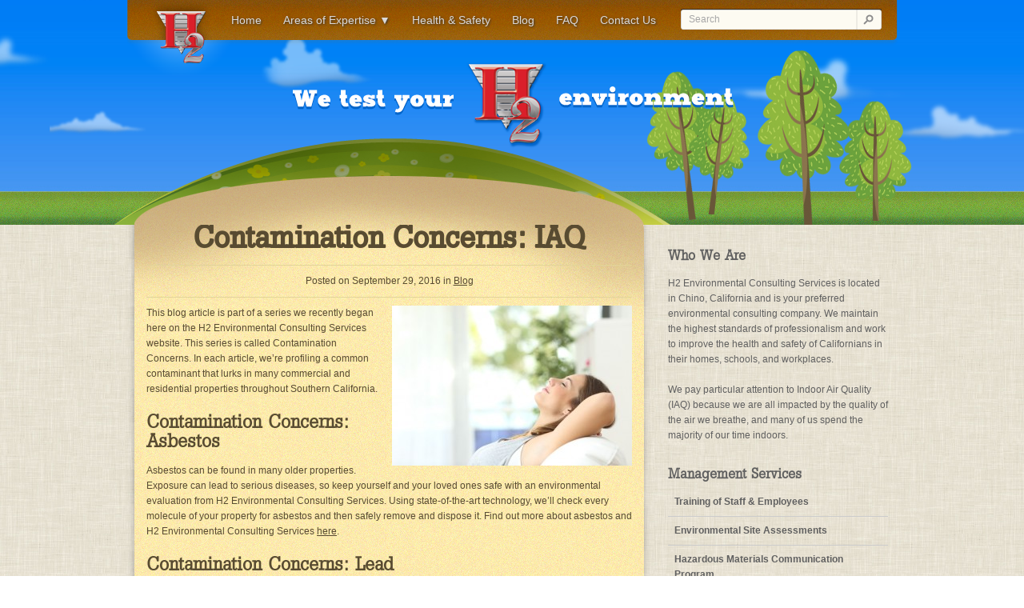

--- FILE ---
content_type: text/html; charset=UTF-8
request_url: https://www.h2environmental.com/contamination-concerns-iaq/
body_size: 8006
content:
<!DOCTYPE html>
<html lang="en-us">
<head>
<meta charset="UTF-8">
<meta name="Author" content="Webstract Marketing, www.webstractmarketing.com" />
<meta name="robots" content="follow, all" />
<meta name="viewport" content="width=1000">
<!--<meta name="viewport" content="width=device-width, initial-scale=1, shrink-to-fit=no">-->
<title>Contamination Concerns: IAQ | H2 Environmental</title>
<meta name="title" content="Contamination Concerns: IAQ | H2 Environmental" />

<link rel="icon" href="https://www.h2environmental.com/wp-content/themes/h2-env/images/favicon.png" type="image/png" />
<link rel="stylesheet" href="https://www.h2environmental.com/wp-content/themes/h2-env/style.css" type="text/css" media="screen" />
<link rel="stylesheet" href="https://www.h2environmental.com/wp-content/themes/h2-env/css/print.css" type="text/css" media="print" />
<link rel="pingback" href="https://www.h2environmental.com/xmlrpc.php" />
<!--[if IE 7]><link rel='stylesheet' id='css-ie-fix' href='https://www.h2environmental.com/wp-content/plugins/special-recent-posts/assets/css/css-ie7-fix.css' type='text/css' media='all' /> <![endif]-->
	<!-- This site is optimized with the Yoast SEO plugin v15.6.2 - https://yoast.com/wordpress/plugins/seo/ -->
	<meta name="description" content="Take a deep breath. What did you just breathe in? If you’re not sure whether it was clear, pure air or not, call H2 Environmental Consulting Services for an IAQ evaluation of your property." />
	<meta name="robots" content="index, follow, max-snippet:-1, max-image-preview:large, max-video-preview:-1" />
	<link rel="canonical" href="https://www.h2environmental.com/contamination-concerns-iaq/" />
	<meta name="twitter:label1" content="Written by">
	<meta name="twitter:data1" content="admin">
	<meta name="twitter:label2" content="Est. reading time">
	<meta name="twitter:data2" content="2 minutes">
	<script type="application/ld+json" class="yoast-schema-graph">{"@context":"https://schema.org","@graph":[{"@type":"WebSite","@id":"https://www.h2environmental.com/#website","url":"https://www.h2environmental.com/","name":"H2 Environmental Consulting Services","description":"We Test Your Environment","potentialAction":[{"@type":"SearchAction","target":"https://www.h2environmental.com/?s={search_term_string}","query-input":"required name=search_term_string"}],"inLanguage":"en-US"},{"@type":"ImageObject","@id":"https://www.h2environmental.com/contamination-concerns-iaq/#primaryimage","inLanguage":"en-US","url":"https://www.h2environmental.com/wp-content/uploads/2016/09/ThinkstockPhotos-504377322-300x200.jpg"},{"@type":"WebPage","@id":"https://www.h2environmental.com/contamination-concerns-iaq/#webpage","url":"https://www.h2environmental.com/contamination-concerns-iaq/","name":"Contamination Concerns: IAQ | H2 Environmental","isPartOf":{"@id":"https://www.h2environmental.com/#website"},"primaryImageOfPage":{"@id":"https://www.h2environmental.com/contamination-concerns-iaq/#primaryimage"},"datePublished":"2016-09-29T13:00:24+00:00","dateModified":"2016-09-27T06:28:43+00:00","author":{"@id":"https://www.h2environmental.com/#/schema/person/6eb7081ea4c0deba6a84064c67ca41ae"},"description":"Take a deep breath. What did you just breathe in? If you\u2019re not sure whether it was clear, pure air or not, call H2 Environmental Consulting Services for an IAQ evaluation of your property.","inLanguage":"en-US","potentialAction":[{"@type":"ReadAction","target":["https://www.h2environmental.com/contamination-concerns-iaq/"]}]},{"@type":"Person","@id":"https://www.h2environmental.com/#/schema/person/6eb7081ea4c0deba6a84064c67ca41ae","name":"admin","image":{"@type":"ImageObject","@id":"https://www.h2environmental.com/#personlogo","inLanguage":"en-US","url":"https://secure.gravatar.com/avatar/1f0410165c772c4d37b5983d2e929c7e?s=96&d=mm&r=g","caption":"admin"}}]}</script>
	<!-- / Yoast SEO plugin. -->


<link rel='dns-prefetch' href='//ajax.googleapis.com' />
<link href='https://fonts.gstatic.com' crossorigin rel='preconnect' />
<link rel="alternate" type="application/rss+xml" title="H2 Environmental Consulting Services &raquo; Feed" href="https://www.h2environmental.com/feed/" />
<link rel="alternate" type="application/rss+xml" title="H2 Environmental Consulting Services &raquo; Comments Feed" href="https://www.h2environmental.com/comments/feed/" />
<style type="text/css">
img.wp-smiley,
img.emoji {
	display: inline !important;
	border: none !important;
	box-shadow: none !important;
	height: 1em !important;
	width: 1em !important;
	margin: 0 .07em !important;
	vertical-align: -0.1em !important;
	background: none !important;
	padding: 0 !important;
}
</style>
	<link rel='stylesheet' id='srp-front-stylesheet-css'  href='https://www.h2environmental.com/wp-content/plugins/special-recent-posts/assets/css/css-front.css?ver=5.6.16' type='text/css' media='all' />
<link rel='stylesheet' id='wp-block-library-css'  href='https://www.h2environmental.com/wp-includes/css/dist/block-library/style.min.css?ver=5.6.16' type='text/css' media='all' />
<style id='rocket-lazyload-inline-css' type='text/css'>
.rll-youtube-player{position:relative;padding-bottom:56.23%;height:0;overflow:hidden;max-width:100%;}.rll-youtube-player iframe{position:absolute;top:0;left:0;width:100%;height:100%;z-index:100;background:0 0}.rll-youtube-player img{bottom:0;display:block;left:0;margin:auto;max-width:100%;width:100%;position:absolute;right:0;top:0;border:none;height:auto;cursor:pointer;-webkit-transition:.4s all;-moz-transition:.4s all;transition:.4s all}.rll-youtube-player img:hover{-webkit-filter:brightness(75%)}.rll-youtube-player .play{height:72px;width:72px;left:50%;top:50%;margin-left:-36px;margin-top:-36px;position:absolute;background:url(https://www.h2environmental.com/wp-content/plugins/wp-rocket/assets/img/youtube.png) no-repeat;cursor:pointer}
</style>
<script type='text/javascript' src='https://ajax.googleapis.com/ajax/libs/jquery/1.7.2/jquery.min.js?ver=5.6.16' id='jquery-js'></script>
<link rel="https://api.w.org/" href="https://www.h2environmental.com/wp-json/" /><link rel="alternate" type="application/json" href="https://www.h2environmental.com/wp-json/wp/v2/posts/3991" /><link rel="EditURI" type="application/rsd+xml" title="RSD" href="https://www.h2environmental.com/xmlrpc.php?rsd" />
<link rel="wlwmanifest" type="application/wlwmanifest+xml" href="https://www.h2environmental.com/wp-includes/wlwmanifest.xml" /> 
<meta name="generator" content="WordPress 5.6.16" />
<link rel='shortlink' href='https://www.h2environmental.com/?p=3991' />
<noscript><style id="rocket-lazyload-nojs-css">.rll-youtube-player, [data-lazy-src]{display:none !important;}</style></noscript>


	
<!-- Global site tag (gtag.js) - Google Analytics -->
<script async src="https://www.googletagmanager.com/gtag/js?id=G-KBWDW2NM9H"></script>
<script>
  window.dataLayer = window.dataLayer || [];
  function gtag(){dataLayer.push(arguments);}
  gtag('js', new Date());

  gtag('config', 'G-KBWDW2NM9H');
</script>
	



<!--[if gte IE 9]>
  <style type="text/css">
    .gradient {
       filter: none;
    }
  </style>
<![endif]-->


</head>
<body data-rsssl=1 class="post-template-default single single-post postid-3991 single-format-standard">
    
<div id="wrapper">
	<div class="top">
    	<div class="clouds">
        	<div class="content">
                <div class="header">
                    <div class="menu">
					   <div class="main-menu gradient"><ul id="menu-main" class="sf-menu"><li id="menu-item-1425" class="menu-item menu-item-type-custom menu-item-object-custom menu-item-home menu-item-1425"><a title="H2 Environmental Consulting Services" href="https://www.h2environmental.com/">Home</a></li>
<li id="menu-item-1263" class="menu-item menu-item-type-post_type menu-item-object-page menu-item-has-children menu-item-1263"><a href="https://www.h2environmental.com/services/">Areas of Expertise ▼</a>
<ul class="sub-menu">
	<li id="menu-item-1046" class="menu-item menu-item-type-post_type menu-item-object-page menu-item-1046"><a href="https://www.h2environmental.com/specialties/asbestos/">Asbestos</a></li>
	<li id="menu-item-1045" class="menu-item menu-item-type-post_type menu-item-object-page menu-item-1045"><a href="https://www.h2environmental.com/specialties/mold/">Mold</a></li>
	<li id="menu-item-1044" class="menu-item menu-item-type-post_type menu-item-object-page menu-item-1044"><a href="https://www.h2environmental.com/specialties/fungus/">Fungus</a></li>
	<li id="menu-item-1043" class="menu-item menu-item-type-post_type menu-item-object-page menu-item-1043"><a href="https://www.h2environmental.com/specialties/indoor-air-quality/">Indoor Air Quality</a></li>
	<li id="menu-item-1042" class="menu-item menu-item-type-post_type menu-item-object-page menu-item-1042"><a href="https://www.h2environmental.com/specialties/lead/">Lead</a></li>
	<li id="menu-item-1041" class="menu-item menu-item-type-post_type menu-item-object-page menu-item-1041"><a href="https://www.h2environmental.com/specialties/soil/">Soil</a></li>
	<li id="menu-item-1040" class="menu-item menu-item-type-post_type menu-item-object-page menu-item-1040"><a href="https://www.h2environmental.com/specialties/underground-storage-tanks/">Underground Storage Tanks</a></li>
</ul>
</li>
<li id="menu-item-1047" class="menu-item menu-item-type-post_type menu-item-object-page menu-item-1047"><a href="https://www.h2environmental.com/health-safety/">Health &#038; Safety</a></li>
<li id="menu-item-933" class="menu-item menu-item-type-post_type menu-item-object-page menu-item-933"><a href="https://www.h2environmental.com/blog/">Blog</a></li>
<li id="menu-item-1055" class="menu-item menu-item-type-post_type menu-item-object-page menu-item-1055"><a href="https://www.h2environmental.com/faq/">FAQ</a></li>
<li id="menu-item-937" class="menu-item menu-item-type-post_type menu-item-object-page menu-item-937"><a href="https://www.h2environmental.com/contact/">Contact Us</a></li>
</ul></div>                    </div>
                    <div class="logo"><a href="https://www.h2environmental.com" title="Home"><img src="data:image/svg+xml,%3Csvg%20xmlns='http://www.w3.org/2000/svg'%20viewBox='0%200%2062%2071'%3E%3C/svg%3E" width="62" height="71" alt="H2 Environmental Consulting" data-lazy-src="https://www.h2environmental.com/wp-content/themes/h2-env/images/blank.png" /><noscript><img src="https://www.h2environmental.com/wp-content/themes/h2-env/images/blank.png" width="62" height="71" alt="H2 Environmental Consulting" /></noscript></a></div>
                	<div class="search-form">
                    <form role="search" method="get" id="searchform" action="https://www.h2environmental.com/">
                            <input type="text" onBlur="if (this.value == '') {this.value = 'Search';}"  onfocus="if (this.value == 'Search') {this.value = '';}" value="Search" name="s" id="s" />
                            <input type="submit" id="searchsubmit" value="" />
                    </form>
                    </div>
                    <div class="we-test"><img src="data:image/svg+xml,%3Csvg%20xmlns='http://www.w3.org/2000/svg'%20viewBox='0%200%200%200'%3E%3C/svg%3E" alt="We Test Your Environment" data-lazy-src="https://www.h2environmental.com/wp-content/themes/h2-env/images/we-test-1.png"><noscript><img src="https://www.h2environmental.com/wp-content/themes/h2-env/images/we-test-1.png" alt="We Test Your Environment"></noscript><a href="https://www.h2environmental.com" title="Home"><img src="data:image/svg+xml,%3Csvg%20xmlns='http://www.w3.org/2000/svg'%20viewBox='0%200%200%200'%3E%3C/svg%3E" alt="We Test Your Environment" data-lazy-src="https://www.h2environmental.com/wp-content/themes/h2-env/images/we-test-2.png"><noscript><img src="https://www.h2environmental.com/wp-content/themes/h2-env/images/we-test-2.png" alt="We Test Your Environment"></noscript></a><img src="data:image/svg+xml,%3Csvg%20xmlns='http://www.w3.org/2000/svg'%20viewBox='0%200%200%200'%3E%3C/svg%3E" alt="We Test Your Environment" data-lazy-src="https://www.h2environmental.com/wp-content/themes/h2-env/images/we-test-3.png"><noscript><img src="https://www.h2environmental.com/wp-content/themes/h2-env/images/we-test-3.png" alt="We Test Your Environment"></noscript></div>
                </div>
            </div>
            <div class="page-header"><img src="data:image/svg+xml,%3Csvg%20xmlns='http://www.w3.org/2000/svg'%20viewBox='0%200%200%200'%3E%3C/svg%3E" data-lazy-src="https://www.h2environmental.com/wp-content/themes/h2-env/images/bg-page-header.png" /><noscript><img src="https://www.h2environmental.com/wp-content/themes/h2-env/images/bg-page-header.png" /></noscript></div>
        </div>
    </div>
<div class="middle">
    	<div class="content">
        	<div class="two-columns">
            	<div class="page-content">
                   		                       
                        	<h1>Contamination Concerns: IAQ</h1>
                            <div class="meta two">Posted on September 29, 2016 in <a href="https://www.h2environmental.com/category/blog-category/" rel="category tag">Blog</a>                            </div>
                            <p><img class="alignright wp-image-3993 size-medium" title="Contamination Concerns: IAQ" src="data:image/svg+xml,%3Csvg%20xmlns='http://www.w3.org/2000/svg'%20viewBox='0%200%20300%20200'%3E%3C/svg%3E" alt="Contamination Concerns: IAQ" width="300" height="200" data-lazy-srcset="https://www.h2environmental.com/wp-content/uploads/2016/09/ThinkstockPhotos-504377322-300x200.jpg 300w, https://www.h2environmental.com/wp-content/uploads/2016/09/ThinkstockPhotos-504377322-607x404.jpg 607w, https://www.h2environmental.com/wp-content/uploads/2016/09/ThinkstockPhotos-504377322.jpg 724w" data-lazy-sizes="(max-width: 300px) 100vw, 300px" data-lazy-src="https://www.h2environmental.com/wp-content/uploads/2016/09/ThinkstockPhotos-504377322-300x200.jpg" /><noscript><img class="alignright wp-image-3993 size-medium" title="Contamination Concerns: IAQ" src="https://www.h2environmental.com/wp-content/uploads/2016/09/ThinkstockPhotos-504377322-300x200.jpg" alt="Contamination Concerns: IAQ" width="300" height="200" srcset="https://www.h2environmental.com/wp-content/uploads/2016/09/ThinkstockPhotos-504377322-300x200.jpg 300w, https://www.h2environmental.com/wp-content/uploads/2016/09/ThinkstockPhotos-504377322-607x404.jpg 607w, https://www.h2environmental.com/wp-content/uploads/2016/09/ThinkstockPhotos-504377322.jpg 724w" sizes="(max-width: 300px) 100vw, 300px" /></noscript>This blog article is part of a series we recently began here on the <span class="wsm_business">H2 Environmental Consulting Services</span> website. This series is called Contamination Concerns. In each article, we’re profiling a common contaminant that lurks in many commercial and residential properties throughout Southern California.</p>
<h2>Contamination Concerns: Asbestos</h2>
<p>Asbestos can be found in many older properties. Exposure can lead to serious diseases, so keep yourself and your loved ones safe with an environmental evaluation from <span class="wsm_business">H2 Environmental Consulting Services</span>. Using state-of-the-art technology, we’ll check every molecule of your property for asbestos and then safely remove and dispose it. Find out more about asbestos and <span class="wsm_business">H2 Environmental Consulting Services</span> <a title="Contamination Concerns – Asbestos" href="https://www.h2environmental.com/contamination-concerns-asbestos/">here</a>.</p>
<h2>Contamination Concerns: Lead</h2>
<p>This second blog article shared information about one of the most harmful contaminants found in many parts of the US, including Southern California: lead. Lead exposure is especially dangerous for babies and children, who fail to develop normally as a result. Find out more about lead and how you can make sure your property is free from it by reading <a title="Contamination Concerns – Lead" href="https://www.h2environmental.com/contamination-concerns-lead/">this blog article</a>.<strong> </strong></p>
<h2>Contamination Concerns: Mold and Fungus</h2>
<p>Think about it – could you be breathing in dangerous mold or fungus particles right now? Many mold and fungus species are harmless, but some pose serious risks to people’s health. Discover more about mold and fungus – as well as <span class="wsm_business">H2 Environmental Consulting Services</span>’s remediation services &#8211; <a title="Contamination Concerns – Mold/Fungus" href="https://www.h2environmental.com/blog/">by clicking here</a>.</p>
<h2>Contamination Concerns: IAQ</h2>
<p>What could be more important than the air we breathe? Nothing! That’s why we’re focusing on IAQ today. Indoor Air Quality (also known as IAQ) is an incredibly essential part of everyone’s well-being. That’s why <span class="wsm_business">H2 Environmental Consulting Services</span> offers complete IAQ services for business and residential properties throughout Southern California.</p>
<p>Do you ever wonder whether the air you breathe at home or work is clean? Do you ever worry that it contains harmful substances? Then call <span class="wsm_business">H2 Environmental Consulting Services</span> at <span class="wsm_phone">(800) 524-3578</span> for complete IAQ diagnostic and remediation services.</p>
<p>Problems with IAQ can develop as a result of the following causes:</p>
<ul>
<li>Dust</li>
<li>Poor ventilation</li>
<li>Temperature</li>
<li>Odors</li>
<li>Humidity</li>
<li>Gases</li>
<li>Chemicals</li>
<li>Allergens including fungus and mold</li>
<li>Other contaminants</li>
</ul>
<h2>Why IAQ matters</h2>
<p>Most of us spend the majority of our lives indoors – working, sleeping, spending time with family and friends, binging on Netflix, etc. So the quality of the air you breathe during those hours is really important. The effects of poor IAQ can be immediate or take many years to develop. Short-term effects can be nose, throat, or eye irration, dizziness, headache, and a lack of energy. Long-term effects may be the development of heart disease, respiratory problems, or perhaps even cancer. If you have any doubt about the quality of your air, don’t hesitate to contact the IAQ experts at <span class="wsm_business">H2 Environmental Consulting Services</span> today.</p>
<p><span class="wsm_business">H2 Environmental Consulting Services</span> has been Southern California’s go-to company for IAQ problems for over 30 years. Discover why hundreds of people have relied on <span class="wsm_business">H2 Environmental Consulting Services</span> to handle their IAQ needs by calling <span class="wsm_phone">(800) 524-3578</span> today.</p>
                                        	<div class="blog-entry">
                        	<div class="social-sharing meta">
                            <span class='st_twitter_hcount' displayText='Tweet'></span>
                            <span class='st_linkedin_hcount' displayText='LinkedIn'></span>
                            <span class='st_pinterest_hcount' displayText='Pinterest'></span>
                            <span class='st_plusone_hcount' displayText='Google +1'></span>
                            <span class='st_fblike_hcount' displayText='Facebook Like'></span>
                    		</div>
                        </div>
                        <div class="blog-entry comments">
                        	<div class="comments" id="comments"></div>
                        </div>
                  </div>
              </div>
              <div class="right">
              		<div class="sidebar">
	<div id="text-1" class="widget widget_text"><h4>Who We Are</h4>			<div class="textwidget">H2 Environmental Consulting Services is located in Chino, California and is your preferred environmental consulting company.  We maintain the highest standards of professionalism and work to improve the health and safety of Californians in their homes, schools, and workplaces.  
<br /><br />
We pay particular attention to Indoor Air Quality (IAQ) because we are all impacted by the quality of the air we breathe, and many of us spend the majority of our time indoors.</div>
		</div><div id="nav_menu-8" class="widget widget_nav_menu"><h4>Management Services</h4><div class="menu-pages-container"><ul id="menu-pages" class="menu"><li id="menu-item-1166" class="menu-item menu-item-type-post_type menu-item-object-page menu-item-1166"><a href="https://www.h2environmental.com/services/training-of-staff-employees/">Training of Staff &#038; Employees</a></li>
<li id="menu-item-1167" class="menu-item menu-item-type-post_type menu-item-object-page menu-item-1167"><a href="https://www.h2environmental.com/services/environmental-site-assessments/">Environmental Site Assessments</a></li>
<li id="menu-item-1168" class="menu-item menu-item-type-post_type menu-item-object-page menu-item-1168"><a href="https://www.h2environmental.com/services/hazardous-materials-communication-program/">Hazardous Materials Communication Program</a></li>
<li id="menu-item-1169" class="menu-item menu-item-type-post_type menu-item-object-page menu-item-1169"><a href="https://www.h2environmental.com/services/asbestos-management-services/">Asbestos Management Services</a></li>
<li id="menu-item-1170" class="menu-item menu-item-type-post_type menu-item-object-page menu-item-1170"><a href="https://www.h2environmental.com/services/lead-management-services/">Lead Management Services</a></li>
<li id="menu-item-1171" class="menu-item menu-item-type-post_type menu-item-object-page menu-item-1171"><a href="https://www.h2environmental.com/services/mold-fungus-iaq-issues/">Mold Fungus &#038; IAQ Issues</a></li>
</ul></div></div><div id="text-6" class="widget widget_text">			<div class="textwidget"><a href="https://www.h2environmental.com/h2-environment-video/"><img src="data:image/svg+xml,%3Csvg%20xmlns='http://www.w3.org/2000/svg'%20viewBox='0%200%200%200'%3E%3C/svg%3E" title="Serving California for 20 years!"     style="margin-bottom: 15px;" data-lazy-src="https://www.h2environmental.com/wp-content/uploads/2015/10/H2-environmental-Commercial-video-21.png"><noscript><img src="https://www.h2environmental.com/wp-content/uploads/2015/10/H2-environmental-Commercial-video-21.png" title="Serving California for 20 years!"     style="margin-bottom: 15px;"></noscript></a>
<a href="https://www.h2environmental.com/h2-environment-video/"><img src="data:image/svg+xml,%3Csvg%20xmlns='http://www.w3.org/2000/svg'%20viewBox='0%200%200%200'%3E%3C/svg%3E" title="‘Popcorn Ceiling’ (2015)" data-lazy-src="https://www.h2environmental.com/wp-content/uploads/2015/09/Watch-our-video-1.png"><noscript><img src="https://www.h2environmental.com/wp-content/uploads/2015/09/Watch-our-video-1.png" title="‘Popcorn Ceiling’ (2015)"></noscript></a></div>
		</div><div id="wdg_specialrecentpostsfree-4" class="widget widget_specialrecentpostsFree"><!-- BOF Special Recent Posts FREE Edition ver1.9.9 --><h3 class="widget-title srp-widget-title">Recent Posts</h3><div class="srp-widget-container"><div id="wdg_specialrecentpostsfree-4-srp-singlepost-1" class="srp-widget-singlepost"><div class="srp-thumbnail-box"><a class="srp-widget-thmblink" href="https://www.h2environmental.com/coronavirus-covid-19-sampling/" title="Coronavirus Covid-19 Sampling"><img src="data:image/svg+xml,%3Csvg%20xmlns='http://www.w3.org/2000/svg'%20viewBox='0%200%2050%2050'%3E%3C/svg%3E" class="srp-widget-thmb" width="50" height="50" alt="Coronavirus Covid-19 Sampling" data-lazy-src="https://www.h2environmental.com/wp-content/plugins/special-recent-posts/cache/NTA1MG5vQ29yb25hLVZpcnVzLTYwN3gzNDE=.jpg" /><noscript><img src="https://www.h2environmental.com/wp-content/plugins/special-recent-posts/cache/NTA1MG5vQ29yb25hLVZpcnVzLTYwN3gzNDE=.jpg" class="srp-widget-thmb" width="50" height="50" alt="Coronavirus Covid-19 Sampling" /></noscript></a></div><div class="srp-content-box"><h4 class="srp-post-title"><a class="srp-post-title-link" href="https://www.h2environmental.com/coronavirus-covid-19-sampling/" title="Coronavirus Covid-19 Sampling">Coronavirus Covid-19 Sampling</a></h4><p class="srp-widget-date">March 30th, 2020</p></div><div style="clear:both; height: 0px;"></div></div><div id="wdg_specialrecentpostsfree-4-srp-singlepost-2" class="srp-widget-singlepost"><div class="srp-thumbnail-box"><a class="srp-widget-thmblink" href="https://www.h2environmental.com/environmental-testing-and-remediation-services-in-imperial-county-ca/" title="Environmental Testing and Remediation Services in Imperial County, CA"><img src="data:image/svg+xml,%3Csvg%20xmlns='http://www.w3.org/2000/svg'%20viewBox='0%200%2050%2050'%3E%3C/svg%3E" class="srp-widget-thmb" width="50" height="50" alt="Environmental Testing and Remediation Services in Imperial County, CA" data-lazy-src="https://www.h2environmental.com/wp-content/plugins/special-recent-posts/cache/NTA1MG5vVGhpbmtzdG9ja1Bob3Rvcy05NzY4MDY5MzgtMzAweDIwMA==.jpg" /><noscript><img src="https://www.h2environmental.com/wp-content/plugins/special-recent-posts/cache/NTA1MG5vVGhpbmtzdG9ja1Bob3Rvcy05NzY4MDY5MzgtMzAweDIwMA==.jpg" class="srp-widget-thmb" width="50" height="50" alt="Environmental Testing and Remediation Services in Imperial County, CA" /></noscript></a></div><div class="srp-content-box"><h4 class="srp-post-title"><a class="srp-post-title-link" href="https://www.h2environmental.com/environmental-testing-and-remediation-services-in-imperial-county-ca/" title="Environmental Testing and Remediation Services in Imperial County, CA">Environmental Testing and Remediation Services in Imperial County, CA</a></h4><p class="srp-widget-date">July 9th, 2018</p></div><div style="clear:both; height: 0px;"></div></div><div id="wdg_specialrecentpostsfree-4-srp-singlepost-3" class="srp-widget-singlepost"><div class="srp-thumbnail-box"><a class="srp-widget-thmblink" href="https://www.h2environmental.com/where-is-asbestos-most-frequently-found-in-homes/" title="Where is asbestos most frequently found in homes?"><img src="data:image/svg+xml,%3Csvg%20xmlns='http://www.w3.org/2000/svg'%20viewBox='0%200%2050%2050'%3E%3C/svg%3E" class="srp-widget-thmb" width="50" height="50" alt="Where is asbestos most frequently found in homes?" data-lazy-src="https://www.h2environmental.com/wp-content/plugins/special-recent-posts/cache/NTA1MG5vVGhpbmtzdG9ja1Bob3Rvcy0xNzkzMTI3NTUtMzAweDIwMA==.jpg" /><noscript><img src="https://www.h2environmental.com/wp-content/plugins/special-recent-posts/cache/NTA1MG5vVGhpbmtzdG9ja1Bob3Rvcy0xNzkzMTI3NTUtMzAweDIwMA==.jpg" class="srp-widget-thmb" width="50" height="50" alt="Where is asbestos most frequently found in homes?" /></noscript></a></div><div class="srp-content-box"><h4 class="srp-post-title"><a class="srp-post-title-link" href="https://www.h2environmental.com/where-is-asbestos-most-frequently-found-in-homes/" title="Where is asbestos most frequently found in homes?">Where is asbestos most frequently found in homes?</a></h4><p class="srp-widget-date">June 18th, 2018</p></div><div style="clear:both; height: 0px;"></div></div><div style="clear:both; height: 0px;"></div></div><!-- EOF Special Recent Posts FREE Edition ver1.9.9 --></div><div id="text-3" class="widget widget_text"><h4>Payment Options</h4>			<div class="textwidget"><center><img src="data:image/svg+xml,%3Csvg%20xmlns='http://www.w3.org/2000/svg'%20viewBox='0%200%200%200'%3E%3C/svg%3E" data-lazy-src="https://www.h2environmental.com/wp-content/themes/h2-env/images/credit-cards.png" /><noscript><img src="https://www.h2environmental.com/wp-content/themes/h2-env/images/credit-cards.png" /></noscript></center></div>
		</div></div>              </div>
         </div> 
</div>

	<div class="bottom-shadow"></div>
    <div class="bottom-border"></div>
    <div class="bottom">
    	<div class="bottom-overlay1"><div class="bottom-overlay2">
        	<div class="content" id="footer">
                <div class="left">
                    <h3>More Information</h3>
                    <ul>
                    	<li><a href="https://www.h2environmental.com/privacy-policy/">Privacy Policy</a></li>
                        <li><a href="https://www.h2environmental.com/additional-information/">Additional Information</a></li>
                        <li><a href="https://www.h2environmental.com/blog/">Blog</a></li>
                    </ul>
                     <div class="webstract">
                    	<div>Website by</div> <a href="http://www.webstractmarketing.com" target="_blank" title="Website Design Los Angeles CA"><img src="data:image/svg+xml,%3Csvg%20xmlns='http://www.w3.org/2000/svg'%20viewBox='0%200%20143%2018'%3E%3C/svg%3E" width="143" height="18" title="Website Design Los Angeles CA" alt="Webstract Marketing" data-lazy-src="https://www.h2environmental.com/wp-content/themes/h2-env/images/blank.png"/><noscript><img src="https://www.h2environmental.com/wp-content/themes/h2-env/images/blank.png" width="143" height="18" title="Website Design Los Angeles CA" alt="Webstract Marketing"/></noscript></a>
                    </div>
                </div>
                <div class="center">
                	<div class="footer-links">
                    	<a href="https://www.h2environmental.com/feedback/">Feedback</a>
                        <a href="https://www.h2environmental.com/sitemap/">Sitemap</a>
                        <a href="https://www.h2environmental.com/contact/">Contact Us</a>
                    </div>
                	&copy; 2025 H2 Environmental
                    <div>
                    	<img src="data:image/svg+xml,%3Csvg%20xmlns='http://www.w3.org/2000/svg'%20viewBox='0%200%2035%2035'%3E%3C/svg%3E" width="35" height="35" alt="Phone" class="phone-icon" data-lazy-src="https://www.h2environmental.com/wp-content/themes/h2-env/images/blank.png" /><noscript><img src="https://www.h2environmental.com/wp-content/themes/h2-env/images/blank.png" width="35" height="35" alt="Phone" class="phone-icon" /></noscript>
                    </div>
                    <div class="call-us">Call Us Toll Free</div>
                    <div class="phone">1.800.524.3578</div>
                </div>
                <div class="right">
                	<h3>Stay Connected</h3>
                    <div class="social">
                    	<a class="facebook" href="https://www.facebook.com/pages/H2-Environmental-Consulting-Services/297673203669502" target="_blank" title="Find us on Facebook"><img src="data:image/svg+xml,%3Csvg%20xmlns='http://www.w3.org/2000/svg'%20viewBox='0%200%2036%2036'%3E%3C/svg%3E" width="36" height="36" alt="Facebook" data-lazy-src="https://www.h2environmental.com/wp-content/themes/h2-env/images/blank.png" /><noscript><img src="https://www.h2environmental.com/wp-content/themes/h2-env/images/blank.png" width="36" height="36" alt="Facebook" /></noscript></a>
                        <a class="twitter" href="https://twitter.com/htwoconsulting" target="_blank" title="Follow us on Twitter"><img src="data:image/svg+xml,%3Csvg%20xmlns='http://www.w3.org/2000/svg'%20viewBox='0%200%2036%2036'%3E%3C/svg%3E" width="36" height="36" alt="Twitter" data-lazy-src="https://www.h2environmental.com/wp-content/themes/h2-env/images/blank.png"/><noscript><img src="https://www.h2environmental.com/wp-content/themes/h2-env/images/blank.png" width="36" height="36" alt="Twitter"/></noscript></a>
			<a  href="https://goo.gl/maps/vzH2J7qQfUy" target="_blank" title="Google Plus"><img src="data:image/svg+xml,%3Csvg%20xmlns='http://www.w3.org/2000/svg'%20viewBox='0%200%2036%2037'%3E%3C/svg%3E" width='36' height='37' onmouseover="this.src='/wp-content/uploads/2016/01/google-plus-icon-hover.png';" onmouseout="this.src='/wp-content/uploads/2016/01/google-plus.png';" data-lazy-src="/wp-content/uploads/2016/01/google-plus.png" /><noscript><img src='/wp-content/uploads/2016/01/google-plus.png' width='36' height='37' onmouseover="this.src='/wp-content/uploads/2016/01/google-plus-icon-hover.png';" onmouseout="this.src='/wp-content/uploads/2016/01/google-plus.png';" /></noscript></a>
                    </div>
                   
                </div>
            </div>
        </div></div>
	</div>
</div>
<script>window.lazyLoadOptions={elements_selector:"img[data-lazy-src],.rocket-lazyload,iframe[data-lazy-src]",data_src:"lazy-src",data_srcset:"lazy-srcset",data_sizes:"lazy-sizes",class_loading:"lazyloading",class_loaded:"lazyloaded",threshold:300,callback_loaded:function(element){if(element.tagName==="IFRAME"&&element.dataset.rocketLazyload=="fitvidscompatible"){if(element.classList.contains("lazyloaded")){if(typeof window.jQuery!="undefined"){if(jQuery.fn.fitVids){jQuery(element).parent().fitVids()}}}}}};window.addEventListener('LazyLoad::Initialized',function(e){var lazyLoadInstance=e.detail.instance;if(window.MutationObserver){var observer=new MutationObserver(function(mutations){var image_count=0;var iframe_count=0;var rocketlazy_count=0;mutations.forEach(function(mutation){for(i=0;i<mutation.addedNodes.length;i++){if(typeof mutation.addedNodes[i].getElementsByTagName!=='function'){continue}
if(typeof mutation.addedNodes[i].getElementsByClassName!=='function'){continue}
images=mutation.addedNodes[i].getElementsByTagName('img');is_image=mutation.addedNodes[i].tagName=="IMG";iframes=mutation.addedNodes[i].getElementsByTagName('iframe');is_iframe=mutation.addedNodes[i].tagName=="IFRAME";rocket_lazy=mutation.addedNodes[i].getElementsByClassName('rocket-lazyload');image_count+=images.length;iframe_count+=iframes.length;rocketlazy_count+=rocket_lazy.length;if(is_image){image_count+=1}
if(is_iframe){iframe_count+=1}}});if(image_count>0||iframe_count>0||rocketlazy_count>0){lazyLoadInstance.update()}});var b=document.getElementsByTagName("body")[0];var config={childList:!0,subtree:!0};observer.observe(b,config)}},!1)</script><script data-no-minify="1" async src="https://www.h2environmental.com/wp-content/plugins/wp-rocket/assets/js/lazyload/16.1/lazyload.min.js"></script><script src="https://www.h2environmental.com/wp-content/cache/min/1/a30f3d50cccfcf7cf767bd211f93f186.js" data-minify="1"></script></body>
</html>
<!-- This website is like a Rocket, isn't it? Performance optimized by WP Rocket. Learn more: https://wp-rocket.me - Debug: cached@1766699933 -->

--- FILE ---
content_type: text/css; charset=utf-8
request_url: https://www.h2environmental.com/wp-content/themes/h2-env/style.css
body_size: 5566
content:
@charset "utf-8";



/* 

	Theme Name: H2 Environmental

	Description: This theme was designed for H2 Environmental by Webstract Marketing

	Author: Webstract Marketing

	Author URI: http://www.webstractmarketing.com

	Version: 3.0

	

*/

/* CSS Document */



@import url("css/superfish.css");

@import url("css/skin.css");

@import url("fonts/stylesheet.css");





body, html, #wrapper {

	margin: 0;

	padding: 0;

	font-family: Helvetica, Arial, Tahoma, san-serif;

    font-size: 12px;

	color:#606060;

    line-height: 1.6em;

}



p {margin-bottom: 18px; margin-top: 0;}

#clearfix {clear: both;}



.content {

	width: 963px;

	margin: 0 auto;

	position: relative;

}



h1, h2, h3, h4, h5, h6 {margin: 0 0 15px;font-family: 'slabtallxregular', Georgia, serif;}

h1 {font-size: 32px;}

h2 {font-size: 24px; line-height:24px;margin-top:20px;}

h3 {font-size: 26px; color: #594c32;line-height:26px;}

h4 {font-size: 18px;}

h5 {font-size: 14px;}

h6 {font-weight: bold;}



img.alignright, .alignright{float:right; margin:0 0 1em 1em;}

img.alignleft, .alignleft {float:left; margin:0 1em 1em 0;}

img.aligncenter, .aligncenter {display: block; margin-left: auto; margin-right: auto;}

a img.alignright {float:right; margin:0 0 1em 1em;}

a img.alignleft {float:left; margin:0 1em 1em 0;}

a img.aligncenter {display: block; margin-left: auto; margin-right: auto;}

a img {border: 0;}

input, textarea {

	background: #fdfbf2;

	border-radius: 5px;

	-moz-border-radius: 5px;

	-webkit-border-radius: 5px;

	color: #acaba9;

	font-family: Helvetica, Arial, sans-serif;

	font-style: italic;

	font-weight: bold;

	font-size: 14px;

	border: 1px solid #dcdcda;

	box-shadow: inset 0px 1px 1px rgba(50, 50, 50, 0.75);

	-moz-box-shadow: inset 0px 1px 1px rgba(50, 50, 50, 0.75);

	-webkit-box-shadow: inset 0px 1px 1px rgba(50, 50, 50, 0.75);

	margin-bottom: 15px;

	padding: 10px;

}



select {

	background: #fdfbf2;

	border-radius: 5px 0 0 5px;

	-moz-border-radius: 5px 0 0 5px;

	-webkit-border-radius: 5px 0 0 5px;

	color: #acaba9;

	font-family: Helvetica, Arial, sans-serif;

	font-style: italic;

	font-weight: bold;

	font-size: 14px;

	border: 1px solid #dcdcda;

	box-shadow: inset 0px 1px 1px rgba(50, 50, 50, 0.75);

	-moz-box-shadow: inset 0px 1px 1px rgba(50, 50, 50, 0.75);

	-webkit-box-shadow: inset 0px 1px 1px rgba(50, 50, 50, 0.75);

	margin-bottom: 15px;

	padding:.3em;/.4em;

	height: 30px!important;

}



input:focus, textarea:focus {

	font-style: normal;

}



.button a, .fsSubmitButton, #submit {

	background: rgb(171,183,72);

	background: url([data-uri]);

	background: -moz-linear-gradient(top, rgba(171,183,72,1) 0%, rgba(146,162,50,1) 49%, rgba(121,144,37,1) 100%);

	background: -webkit-gradient(linear, left top, left bottom, color-stop(0%,rgba(171,183,72,1)), color-stop(49%,rgba(146,162,50,1)), color-stop(100%,rgba(121,144,37,1)));

	background: -webkit-linear-gradient(top, rgba(171,183,72,1) 0%,rgba(146,162,50,1) 49%,rgba(121,144,37,1) 100%);

	background: -o-linear-gradient(top, rgba(171,183,72,1) 0%,rgba(146,162,50,1) 49%,rgba(121,144,37,1) 100%);

	background: -ms-linear-gradient(top, rgba(171,183,72,1) 0%,rgba(146,162,50,1) 49%,rgba(121,144,37,1) 100%);

	background: linear-gradient(to bottom, rgba(171,183,72,1) 0%,rgba(146,162,50,1) 49%,rgba(121,144,37,1) 100%);

	filter: progid:DXImageTransform.Microsoft.gradient( startColorstr='#abb748', endColorstr='#799025',GradientType=0 );

	cursor: pointer;

	border-radius: 4px;

	-moz-border-radius: 4px;

	-webkit-border-radius: 4px;

	border: 1px solid #667e39;

	font-style: normal;

	box-shadow: none;

	-moz-box-shadow: none;

	-webkit-box-shadow: none;

	color: #fff;

	text-decoration: none;

	font-family: Helvetica, Arial, sans-serif;

	font-weight: bold;

	font-size: 12px;

	padding: 10px 25px;

	height: 40px;
	background-color: #b2bc56;

}

.button {line-height:30px;}

.button a:hover, .fsSubmitButton:hover, #submit:hover{

	background: rgb(178,188,86);

	background: url([data-uri]);

	background: -moz-linear-gradient(top, rgba(178,188,86,1) 0%, rgba(159,177,55,1) 49%, rgba(136,162,42,1) 100%);

	background: -webkit-gradient(linear, left top, left bottom, color-stop(0%,rgba(178,188,86,1)), color-stop(49%,rgba(159,177,55,1)), color-stop(100%,rgba(136,162,42,1)));

	background: -webkit-linear-gradient(top, rgba(178,188,86,1) 0%,rgba(159,177,55,1) 49%,rgba(136,162,42,1) 100%);

	background: -o-linear-gradient(top, rgba(178,188,86,1) 0%,rgba(159,177,55,1) 49%,rgba(136,162,42,1) 100%);

	background: -ms-linear-gradient(top, rgba(178,188,86,1) 0%,rgba(159,177,55,1) 49%,rgba(136,162,42,1) 100%);

	background: linear-gradient(to bottom, rgba(178,188,86,1) 0%,rgba(159,177,55,1) 49%,rgba(136,162,42,1) 100%);

	filter: progid:DXImageTransform.Microsoft.gradient( startColorstr='#b2bc56', endColorstr='#88a22a',GradientType=0 );

}





img.border {border: 5px solid #fffdfa;}



/************************************************

*	              TOP		  		     		*

************************************************/



.top {

	background: url(images/bg-top.jpg) repeat-x;

	height: 629px;

	width: 100%;

}



.page .top, .single .top, .archive .top, .category .top, .search .top  {

	background: url(images/bg-top-page.jpg) repeat-x;

	height: 281px;

}

.top .clouds {

	background: url(images/clouds.png) no-repeat center;

	width: 100%;

	height: 629px;

	margin: 0 auto;

}



.page .top .clouds, .single .top .clouds, .category .top .clouds, .archive .top .clouds, .search .top .clouds { 

	background: url(images/clouds2.png) no-repeat center;

	height: 215px;

}



.top .menu {

	width: 100%;

	background: url(images/bg-menu.png) no-repeat;

	min-height: 112px;

	position: relative;
    z-index: 600;

}

.top .menu ul.sub-menu {
		z-index: 999;
	}

.logo {width: 62px; height:71px; float: left; margin: -98px 0 0 37px; z-index:999; position: relative;}

.logo a img{

	background: url(images/sprite.png) no-repeat;

	background-position: 0 0;

	width: 62px;

	height: 71px;

}



.logo a img:hover {

	background-position: 0 1px;

}

.top .content {
    position: relative;
    z-index: 500;
}



.search-form {

	width: 251px;

	overflow: hidden;

	height: 26px;

	float: right;

	margin: -101px 20px 0 0;

	z-index: 999;

	position: relative;

}



.search-form #s {

	width: 210px;

	height: 25px;

	line-height: 25px;

	padding: 1px 0 0 10px;

	border: 0;

	background: url(images/bg_search.png) no-repeat;

	color: #a7a7a7;

	font-family: Arial, Helvetica, sans-serif;

	font-size: 12px;

	font-weight: normal;

	font-style: normal;

	float: left;

	border-radius: 0;

	-moz-border-radius: 0;

	-webkit-border-radius: 0;

}

	

.search-form #searchsubmit {

	background: url(images/bg_search.png) no-repeat;

	background-position: -220px 0;

	width: 31px;

	height: 26px;

	cursor: pointer;

	border: 0;

	float: left;

	border-radius: 0;

	-moz-border-radius: 0;

	-webkit-border-radius: 0;

}



.we-test {

	width: 676px;

	width: 769px;

	height: 110px;

	margin: -40px auto 0;

	z-index: 200;

	overflow: hidden;

	position: relative;
        top: -36px;
    left: 50px;

}

.we-test img {

	float: left;

}



.header { z-index: 200; position: relative; }



.header-content {

	margin-top: -42px;

	width: 963px;

	overflow: hidden;

	height: 449px;

	position: relative;

}



.header-content .hill {

	background: url(images/bg-hill.png) no-repeat;

	width: 963px;

	height: 449px;

	z-index:100;

	position:relative;

}



.header-content .switcher {

	width: 448px;

	height: 500px;

	position: absolute;

	z-index: 1;

}



.header-content .homepage {

	top: -80px;

	left: 275px;

}



.header-content .house, .header-content .multiple, .header-content .corporations, .header-content .school {

	top: 500px;

	left: 275px;

}



.service-box {

	background: url(images/bg-service-box.png)no-repeat;

	position: absolute;

	bottom: 0;

	left: 317px;

	width: 332px;

	height: 116px;

	z-index: 1001;

}



/************************************************

*	              MIDDLE	  		     		*

************************************************/



.middle {

	background: url(images/bg-middle.jpg) repeat;

	width: 100%;

	overflow: hidden;

	margin-bottom: -10px;

}

.middle .left h2, .middle .right h2 {

	margin-top: 0;

}

.middle .left {

	float: left;

	width: 290px;

	min-height:20px;

	padding: 30px 0 20px 10px;

}



.middle .left a {

	color: #606060;

}



.middle .services-shadow {

	background: url(images/bg-services-shadow.png) repeat-y;

	width: 361px;

	float: left;

	margin-left: 1px;

}



.middle .services-bg {

	background: url(images/bg-mid-mid.jpg) repeat;

	width: 332px;

	height: 100%;

	margin: 0 auto;

	text-align: center;

}



.middle .services {

	background: url(images/bg-services.png) no-repeat;

	width: 332px;

	overflow: hidden;

}



.middle .services h2 {

	line-height: 1.1em;

	text-align: center;

	margin-top: 0;

	color: #796044;

}



.middle .services .button {

	margin: 10px auto 0;

	text-align: center;

}



.middle .right {

	float: right;

	width: 290px;

	min-height:20px;

	padding: 30px 10px 20px 0px;

}





/************************************************

*	              BOTTOM	  		     		*

************************************************/



.bottom {

	background: url(images/bg-bottom.jpg) repeat-x;

	width: 100%;

	height: 212px;

}



.bottom-overlay1 {

	width: 100%;

	overflow: hidden;

	height: 212px;

	background: url(images/roots_left.png) no-repeat top left;

}



.bottom-overlay2 {

	width: 100%;

	overflow: hidden;

	height: 212px;

	background: url(images/roots_right.png) no-repeat top right;

}



.bottom-border {

	background: url(images/bg-mid-mid.jpg) repeat-x;

	width: 100%;

	height: 15px;

}



.bottom-shadow {

	background: url(images/bg-bottom-shadow.png) repeat-x;

	width: 100%;

	height: 10px;

}



#footer h3 {

	color: #dcb7a0;

	margin-bottom: 20px;

}



#footer .left {

	width: 290px;

	float: left;

	padding: 30px 10px;

	font-size: 13px;

	color: #e7bfac;

}

	

#footer .left a {

	color: #e7bfac;

	text-decoration: none;

}



#footer .left ul {

	margin: 0 0 0 15px;

	padding: 0;

}

	

 #footer .right {

	width: 260px;

	float: left;

	padding: 30px 10px 30px 20px;

	margin:0;}

	

#footer .center {

	padding: 30px 20px 20px 20px;

	margin-left: 5px;

	width: 300px;

	float: left;

	text-align: center;

	color: #c39d8b;

	font-size: 15px;

}



#footer .center .footer-links {margin-bottom: 8px;}



#footer .center .footer-links a {

	color: #e7bfac;

	text-decoration: none;

	padding: 0 7px;

}



#footer .center .footer-links a:hover , #footer .left a:hover {color:#f5d1c0;}



#footer .center .phone-icon {

	background: url(images/sprite.png) 0 -147px;

	margin-top: 13px;

}



#footer .center .call-us {

	font-family: 'slabtallxregular', Georgia, serif;

	font-size: 22px;

	color: #dcb7a0;

	margin: 10px 0;

}

	

#footer .center .phone {

	color: #dcb7a0;

	font-weight: bold;

	font-size: 24px;

}



#footer .social .facebook {margin-right: 6px;}

#footer .social .facebook img{background: url(images/sprite.png) 0 -75px;}

#footer .social .facebook img:hover{background: url(images/sprite.png) -36px -75px;}

#footer .social .twitter img{background: url(images/sprite.png) 0 -111px;}

#footer .social .twitter img:hover{background: url(images/sprite.png) -36px -111px;}

#footer .webstract {vertical-align: text-bottom;text-align: left;color:#DCB7A0;font-size:14px;line-height:18px;margin-top:35px;}

#footer .webstract div {width: 80px;padding-bottom: 4px;float:left;}

#footer .webstract a img{background: url(images/sprite.png) 0 -182px;}

#footer .webstract a img:hover{background: url(images/sprite.png) -142px -182px;}









/************************************************

*	              SIDEBAR	  		     		*

************************************************/



.sidebar .widget {

	margin-bottom: 30px;

}



.widget_nav_menu ul {

	margin: -8px 0 0 0;

	padding: 0;

	list-style: none;

}



.widget_nav_menu a {

	padding: 8px;

	display: block;

	border-bottom: 1px solid #CCCCCC;

	color: #606060;

	text-decoration: none;

	font-weight: bold;

}



.widget_nav_menu a:hover {

	color: #8dbc45;

}

	



/************************************************

*	              HOME		  		     		*

************************************************/



.residential {

	position: absolute; 

	top: 176px;

	left: 25px;

	z-index:500;

}



.commercial {

	position: absolute; 

	top: 405px;

	left: 25px;

	z-index:500;

}



.multi {

	position: absolute; 

	top: 176px;

	left: 656px;

	z-index:500;

}



.schools {

	position: absolute; 

	top: 405px;

	left: 656px;

	z-index:500;

}



.residential .slide, .commercial .slide, .schools .slide, .multi .slide{

	background: url(images/bg-drop.png) repeat-x;

	border-radius: 0 0 5px 5px;

	-moz-border-radius: 0 0 5px 5px;

	-webkit-border-radius: 0 0 5px 5px;

	width: 258px;

	padding: 10px;

	display: none;

}



.button2 {

	margin-top: 10px;

}



.button2 a {

	background: #e8051c;

	border-radius: 5px;

	-moz-border-radius: 5px;

	-webkit-border-radius: 5px;

	border: 1px solid #bc0415;

	padding: 10px 20px;

	color: #fff;

	font-weight: bold;

	text-decoration: none;

	line-height: 40px;

}



.button2 a:hover {

	background: #ff2e43;

}



.fsPage input, .fsPage textarea{ width: 270px; }

.fsSubmitButton {float: right; width: 150px;}



.carousel-back,  .carousel-forward {z-index:1002;}



/************************************************

*	              PAGE		  		     		*

************************************************/



.page-header {

	z-index: 5;

	width: 100%;

	text-align: center;

	top:61px;

	position: absolute;

}



.two-columns {

	width: 657px;

	z-index: 100;

	margin-left:18px;

	position: relative;

	float: left;

}



.page .middle .content, .single .middle .content, .archive .middle .content, .category .middle .content, .search .middle .content {

	background: url(images/bg-page-bg.png) repeat-y;

	overflow: hidden;

	z-index: 100;

	position:relative;

	width: 1000px;

}





.page-content {

	width: 607px;

	padding: 20px 15px;

	margin: 0 auto;

	background: url(images/bg-page-mid.jpg) no-repeat;

}

	

	

.page-content h1 {

		position: relative;  

        font-size: 40px;  

		font-weight: bold;

		text-align: center;

		margin-top: -20px;

		line-height: 35px;

		font-family: "slabtallx-mediumregular", Georgia, Serif;

}



.page-content h1, .page-content h2, .page-content h3, .page-content h4 {

	color: #584b31;

}



.page-content a, .page-content {

	color: #584b31;

}



.page-content a:hover {

	color: #8dbc45;

}

	



.page .middle {

}



.page .right, .single .right, .category .right, .archive .right, .search .right {

	float: right;

	width: 275px;

	margin-right:20px;

}





h3.srp-widget-title {font-size: 18px;}

h4.srp-post-title {margin-bottom: 5px;}	

h4.srp-post-title, h4.srp-post-title a {font-size: 14px; font-family: Helvetica, Arial, sans-serif; color: #606060; text-decoration: none;}

.srp-widget-thmblink img {border: 5px solid #fdfbf0;}

#fsPage1356635-1, #fsPage1356687-1 {margin-top: 20px;}

#fsPage1356635-1 label, #fsPage1356687-1 label {display:block;font-size: 14px;}

#fsPage1356635-1 input, #fsPage1356687-1 input {width: 270px;}

#fsPage1356635-1 .fsRow, #fsPage1356687-1 .fsRow {overflow: hidden;}

#fsPage1356635-1 .fsRow .fsFirst, #fsPage1356687-1 .fsRow .fsFirst, #fsCell17947801 .fsSubField.first  {margin-right: 30px;}

#fsPage1356635-1 select, #fsPage1356687-1 select {width: 290px;}

#fsPage1356635-1 .fsRow  .fsCell, #fsPage1356687-1 .fsRow .fsCell, #fsCell17947801 .fsSubField  {width: 285px; float: left;}

#field17947139, #fsPage1356687-1 textarea {width: 585px;}

#field17947067, #field17947071 {margin-top: 19px;}

#fsCell17947801, #fsCell17947801, #fsCell17947801 .fsSubFieldGroup, #fsCell17947804{width: 100%!important;}



.map img{

	border: 5px solid #51470f;

	border-radius: 5px;

	-moz-border-radius: 5px;

	-webkit-border-radius: 5px;

}



.contact-info {overflow:hidden;border-bottom: 1px solid #dbc8af;padding-bottom:20px;font-size:14px;}

.contact-info h2 {margin-bottom: 2px;}

.left-contact {float:left;width: 250px;}

.right-contact {float: right;width: 290px;}



.row {overflow:hidden;margin-bottom: 20px;}

.row  h2 {font-size:20px;}

.row-left{float:left;width:280px;margin-right:20px;}

.row-right{float:left;width:280px;}

.row .button a {color:#fff!important;}



.row .button {text-align: center;margin-top:-10px;}

/************************************************

*	              BLOG		  		     		*

************************************************/



.page-template-template_blog-php .blog-entry h3 {

	font-size: 18px;

}



.blog-entry {

	padding: 0 0 20px 0;

	margin-bottom: 20px;

	clear: both;

	overflow: hidden;

}



.blog-entry .featured-thumb img {

	border: 5px solid #fffbe9;

	width: 260px;

	height: 230px;

	float: left;

	margin-right: 15px;

}



.blog-entry .blog-title a{

	font-family:'slabtallxregular', Georgia, serif;

	text-decoration: none;

	font-size: 24px;

	line-height: 24px;

	padding-bottom: 10px;

	display: block;

}



.meta {

	padding: 10px;

	border-bottom: 1px solid #e2d499;

	border-top: 1px solid #e2d499;

	overflow: hidden;

	clear: both;

}



.meta .leftside {

	width: 400px;

	float: left;

	margin-top: 10px;

}

.meta.two {margin-bottom: 10px;text-align: center;}

.blog-entry .button {text-align:right;width: 150px;float: right;}

.blog-entry .button a, .blog-entry .button a:hover {color: #fff !important;text-decoration: none;}

.navigation {clear:both;overflow: hidden;font-size: 18px;font-weight: bold;}

.navigation a {text-decoration:none;}

.navigation .older { float: left; width: 300px; }

.navigation .newer { float: right; width: 300px;text-align: right; }

.blog-entry #submit {margin-top: -20px;margin-bottom:0;}

.blog-entry.comments {

	margin-bottom: 0;

	padding-bottom: 0;

}

.blog-entry .cptch_block {

	width: 200px;

	margin-top: -70px;

	margin-right: 200px;

	float: right;

}



.comments ol {list-style: none;margin: 0;padding:0;margin-bottom: 20px;}

.comments li {padding-bottom: 10px; margin-bottom: 10px; border-bottom: 1px solid #E2D499;	clear: both;



	min-height: 80px;}

	

#comments .avatar {



	width: 80px;



	float: left;



	margin-right: 10px;



}

#comments .fn a, #comments .fn {



	font-size: normal;



	font-weight: bold;



	font-size: 14px;



}







#comments .comment-author {



	margin-bottom: 10px;



}







#comments .comment-meta {



	font-size: 11px;



	color: #666;



	padding-left: 15px;



}







#comments .comment-meta a {



	color: #666;



}

#comments input, #comments textarea {margin-bottom:0;}

#comments label {display: block;font-size:14px;}



#comments .cptch_block {margin-top: -15px;float: none;}





.fsError {

	padding: 20px;

	background: #FFA8B7;

	border: #DA0000 1px solid;

	border-radius: 5px;

	font-weight: bold;

	color: black;

	font-size: 14px;

}



.page-id-1457 ul.subpages_sc, ul.subpages_sc li { padding: 0; margin: 0; list-style: none; margin-left: 10px; }



ul.subpages_sc li a {width: 260px;
display: block;

	float: left;


	padding: 10px 0;

	margin: 5px;

	text-align: center;

	text-decoration: none;

	font-weight: bold;

	font-size: 13px;

	background-color: #778600;

	color: #fff;

	-webkit-border-radius: 3px;

	-moz-border-radius: 3px;

	border-radius: 3px;

	white-space: nowrap;

	text-overflow: ellipsis;

	overflow: hidden;}

.page-id-1457 ul.subpages_sc li a {

	display: block;

	float: left;

	width: 180px;

	padding: 10px 0;

	margin: 5px;

	text-align: center;

	text-decoration: none;

	font-weight: bold;

	font-size: 13px;

	background-color: #778600;

	color: #fff;

	-webkit-border-radius: 3px;

	-moz-border-radius: 3px;

	border-radius: 3px;

	white-space: nowrap;

	text-overflow: ellipsis;

	overflow: hidden;

}

ul.subpages_sc li a:hover {

	color: #778600;

	background-color: #fff;

}

.pc_image {

	border: 5px solid #584B3A;

}



.pc_page_contact {

	border-top: 1px solid #dbc8af;

	clear: both;

}



.partner-city-page .entry p,

.partner-city-page .entry li {

	font-size: 14px;

	line-height: 24px;	

}



.partner-city-page .page-content h1 {

	font-size: 30px;

}

.callout {
background: #ffedc4;
border-radius: 5px;
-moz-border-radius: 5px;
-webkit-border-radius: 5px;
border: 1px solid #dac397;
display:block;
padding: 5px 10px;
margin-bottom: 10px;
text-align: center;
}

div.srp-widget-container a:hover {
    color: #8dbc45;
}

.fsBody #fsForm1356687,
.fsBody #fsForm1356635,
.fsBody #fsForm1355819 {
    color: #606060;
}
#fsForm1356687 textarea, 
#fsForm1356687 .fsRowBody input[type=email], 
#fsForm1356687 .fsRowBody input[type=number], 
#fsForm1356687 .fsRowBody input[type=tel], 
#fsForm1356687 .fsRowBody input[type=text],
#fsForm1356635 textarea, 
#fsForm1356635 .fsRowBody input[type=email], 
#fsForm1356635 .fsRowBody input[type=number], 
#fsForm1356635 .fsRowBody input[type=tel], 
#fsForm1356635 .fsRowBody input[type=text],
#fsForm1355819 textarea, 
#fsForm1355819 .fsRowBody input[type=email], 
#fsForm1355819 .fsRowBody input[type=number], 
#fsForm1355819 .fsRowBody input[type=tel], 
#fsForm1355819 .fsRowBody input[type=text] {
    border: 1px solid #ccc;
}
#fsForm1356687, #fsForm1356635, #fsForm1355819 {
    background-color: transparent;
    border: 0;
    box-shadow: none !important;
}
#fsForm1356687 .fsFieldRow,
#fsForm1356635 .fsFieldRow,
#fsForm1355819 .fsFieldRow {
    margin-bottom: 15px;
}
#fsForm1356687 .fsRowBody,
#fsForm1356635 .fsRowBody,
#fsForm1355819 .fsRowBody {
    padding: 0 !important;
    margin: 0 !important;
}
#fsForm1356687 .fsLabel,
#fsForm1356635 .fsLabel,
#fsForm1355819 .fsLabel {
    font-size: 14px;
}
#fsForm1356687 .fsSubField,
#fsForm1356635 .fsSubField,
#fsForm1355819 .fsSubField {
    margin-right: 0;
}
#fsForm1356687 .fsSubFieldGroup,
#fsForm1356635 .fsSubFieldGroup,
#fsForm1355819 .fsSubFieldGroup {
    margin-top: 5px;
}
#fsForm1356687 #fsRow1356687-4 .fsFieldAddress2 {
    margin-bottom: 5px;
}
#fsForm1356687 .fsSupporting,
#fsForm1356635 .fsSupporting,
#fsForm1355819 .fsSupporting {
    font-size: 12px !important;
}
#fsForm1356687 input, 
#fsForm1356687 textarea, 
#fsForm1356687 select,
#fsForm1356635 input, 
#fsForm1356635 textarea, 
#fsForm1356635 select,
#fsForm1355819 input, 
#fsForm1355819 textarea, 
#fsForm1355819 select {
    margin: 0;
}
#fsForm1356687 .fsSubmit,
#fsForm1356635 .fsSubmit,
#fsForm1355819 .fsSubmit {
    background-color: transparent;
}
#fsForm1356687 .fsSubFieldGroup,
#fsForm1356635 .fsSubFieldGroup,
#fsForm1355819 .fsSubFieldGroup {
    margin: 0 !important;
}
#fsForm1356687 .fsRequiredMarker,
#fsForm1356635 .fsRequiredMarker,
#fsForm1355819 .fsRequiredMarker {
    font-size: 13px;
}
#fsForm1356687 #fsRow1356687-1 .fsNameFirst,
#fsForm1356687 #fsRow1356687-1 .fsNameLast,
#fsForm1356687 #fsRow1356687-2 .fsFirst,
#fsForm1356687 #fsRow1356687-2 .fsLast,
#fsForm1356687 #fsRow1356687-3 .fsFirst,
#fsForm1356687 #fsRow1356687-3 .fsLast,
#fsForm1356687 #fsRow1356687-4 .fsFieldCity
{
    width: 50% !important;
}
#fsForm1356635 #fsRow1356635-1 .fsFirst,
#fsForm1356635 #fsRow1356635-1 .fsLast,
#fsForm1356635 #fsRow1356635-2 .fsFirst,
#fsForm1356635 #fsRow1356635-2 .fsLast,
#fsForm1356635 #fsRow1356635-3 .fsFirst,
#fsForm1356635 #fsRow1356635-4 .fsFirst,
#fsForm1356635 #fsRow1356635-4 .fsLast,
#fsForm1356635 #fsRow1356635-5 .fsFirst,
#fsForm1356635 #fsRow1356635-5 .fsLast,
#fsForm1356635 #fsRow1356635-6 .fsFirst,
#fsForm1356635 #fsRow1356635-6 .fsLast
{
    width: 50% !important;
}
input#field17947804-address,
input#field17947804-address2 {
    width: 97%;
}

.StyledSubField-sc-1wt4t9i-0.kojahe.fsSubField.fsFieldState {
    width: 270px;
    margin-left: 30px;
}

select#field17947804-state {
    height: 36px !important;
}

#label-field17947804 .fsSupportingSubLabel {
    margin-bottom: 15px;
    color: #000;
    font-size: 12px;
}
#fsForm1356635 .iCVXPY {
    display: none;
}

#fsPage1356635-1 input{
	width: 100%;
}
#fsPage1356635-1 select,
#fsPage1356635-1 input{
	height: 36px;
}
#fsForm1356635 textarea {
    height: 90px;
}

#fsForm1356687 .fsLabel,
#fsForm1356635 .fsLabel {
	font-size: 12px;
	font-weight: 700;
	color: #000;
}
/* 
#label-field17947804 .fsSubFieldGroup {
    display: grid;
    grid-template-columns: repeat(2, 1fr);
    grid-template-rows: repeat(2, 1fr);
    grid-column-gap: 30px;
    grid-row-gap: 30px;
} */

#fsForm1356687 #fsRow1356687-1 .fsNameFirst input,
#fsForm1356687 #fsRow1356687-1 .fsNameLast input,
#fsForm1356687 #fsRow1356687-2 .fsFirst input,
#fsForm1356687 #fsRow1356687-2 .fsLast input,
#fsForm1356687 #fsRow1356687-3 .fsFirst input,
#fsForm1356687 #fsRow1356687-3 .fsLast input,
#fsForm1356687 #fsRow1356687-4 .fsFieldAddress,
#fsForm1356687 #fsRow1356687-4 .fsFieldAddress input,
#fsForm1356687 #fsRow1356687-4 .fsFieldAddress2,
#fsForm1356687 #fsRow1356687-4 .fsFieldAddress2 input,
#fsForm1356687 #fsRow1356687-4 .fsFieldCity input,
#fsForm1356687 #fsRow1356687-5 .fsFirst,
#fsForm1356687 #fsRow1356687-5 textarea,
#fsForm1356687 #fsRow1356687-6 .fsFirst,
#fsForm1356687 #fsRow1356687-6 textarea,
#fsForm1356635 #fsRow1356635-7 .fsFirst
{
    width: 100% !important;
}
#fsForm1356635 #fsRow1356635-1 .fsFirst input,
#fsForm1356635 #fsRow1356635-1 .fsLast input,
#fsForm1356635 #fsRow1356635-2 .fsFirst input,
#fsForm1356635 #fsRow1356635-2 .fsLast input,
#fsForm1356635 #fsRow1356635-3 .fsFirst input
{
    width: 100% !important;
}
#fsForm1356635 #fsRow1356635-4 .fsFirst select,
#fsForm1356635 #fsRow1356635-4 .fsLast select,
#fsForm1356635 #fsRow1356635-5 .fsFirst select,
#fsForm1356635 #fsRow1356635-5 .fsLast select,
#fsForm1356635 #fsRow1356635-6 .fsFirst select,
#fsForm1356635 #fsRow1356635-6 .fsLast select {
    width: 95% !important;
}
#fsForm1356635 #fsRow1356635-5 .fsLast select,
#fsForm1356635 #fsRow1356635-6 .fsFirst select {
    margin-top: 19px;
}

#fsSubmit1356687 #fsSubmitButton1356687,
#fsSubmit1356635 #fsSubmitButton1356635,
#fsSubmit1355819 #fsSubmitButton1355819 {
    border-radius: 5px;
	    font-size: 16px;
    font-weight: 600;
}

.fsNameFirst, .fsNameLast {
    margin-bottom: 10px;
}

--- FILE ---
content_type: text/css; charset=utf-8
request_url: https://www.h2environmental.com/wp-content/themes/h2-env/css/superfish.css
body_size: 1090
content:

/*** ESSENTIAL STYLES ***/
.sf-menu, .sf-menu * {
	margin:			0;
	padding:		0;
	list-style:		none;
	font-family: Arial, Helvetica, sans-serif;
	color: #dbd9d9;
	font-size: 14px;
	z-index:100;
	text-shadow: #333 0.1em 0.1em 0.2em;	
}
.sf-menu {
	line-height:	2.0;
}
.sf-menu ul {
	position:		absolute;
	top:			-999em;
	width:			250px; /* left offset of submenus need to match (see below) */
}
.sf-menu ul li {
	width:			100%;
}
.sf-menu li:hover {
	visibility:		inherit; /* fixes IE7 'sticky bug' */
}
.sf-menu li {
	float:			left;
	position:		relative;
}
.sf-menu a {
	display:		block;
	position:		relative;
}
.sf-menu li:hover ul,
.sf-menu li.sfHover ul {
	left:			0;
	top:			47px; /* match top ul list item height */
	z-index:		99;
}
ul.sf-menu li:hover li ul,
ul.sf-menu li.sfHover li ul {
	top:			-999em;
}
ul.sf-menu li li:hover ul,
ul.sf-menu li li.sfHover ul {
	left:			250px; /* match ul width */
	top:			0;
}
ul.sf-menu li li:hover li ul,
ul.sf-menu li li.sfHover li ul {
	top:			-999em;
}
ul.sf-menu li li li:hover ul,
ul.sf-menu li li li.sfHover ul {
	left:			10em; /* match ul width */
	top:			0;
}

/*** DEMO SKIN ***/
.sf-menu {
	float: left;
	margin: 3px 0 0 130px;
}
.sf-menu a {
	padding: 		.6em 0 0.4em 0;
	text-decoration:none;
	margin-right: 27px;
}
.sf-menu a, .sf-menu a:visited  { /* visited pseudo selector so IE6 applies text colour*/
	color:			#dbd9d9;
}
.sf-menu li {
}
.sf-menu li li {
}
.sf-menu li li li {
}



.sf-menu a:focus, .sf-menu a:hover, .sf-menu a:active, .sf-menu .current_page_item a, .sf-menu .current_page_parent a {
	outline:		0;
	border-bottom: 5px solid #684211;

}

/*** arrows **/
.sf-menu a.sf-with-ul {
	padding-right: 	2.25em;
	min-width:		1px; /* trigger IE7 hasLayout so spans position accurately */
}
.sf-sub-indicator {
	position:		absolute;
	display:		block;
	right:			.75em;
	top:			1.05em; /* IE6 only */
	width:			10px;
	height:			10px;
	text-indent: 	-999em;
	overflow:		hidden;
	background:		url('../images/arrows-ffffff.png') no-repeat -10px -100px; /* 8-bit indexed alpha png. IE6 gets solid image only */
}
a > .sf-sub-indicator {  /* give all except IE6 the correct values */
	top:			.8em;
	background-position: 0 -100px; /* use translucent arrow for modern browsers*/
}
/* apply hovers to modern browsers */
a:focus > .sf-sub-indicator,
a:hover > .sf-sub-indicator,
a:active > .sf-sub-indicator,
li:hover > a > .sf-sub-indicator,
li.sfHover > a > .sf-sub-indicator {
	background-position: -10px -100px; /* arrow hovers for modern browsers*/
}

/* point right for anchors in subs */
.sf-menu ul .sf-sub-indicator { background-position:  -10px 0; }
.sf-menu ul a > .sf-sub-indicator { background-position:  0 0; }
/* apply hovers to modern browsers */
.sf-menu ul a:focus > .sf-sub-indicator,
.sf-menu ul a:hover > .sf-sub-indicator,
.sf-menu ul a:active > .sf-sub-indicator,
.sf-menu ul li:hover > a > .sf-sub-indicator,
.sf-menu ul li.sfHover > a > .sf-sub-indicator {
	background-position: -10px 0; /* arrow hovers for modern browsers*/
}

/*** shadows for all but IE6 ***/
.sf-shadow ul {
	background:	url('../images/shadow.png') no-repeat bottom right;
	padding: 0 8px 9px 0;
}
.sf-shadow ul.sf-shadow-off {
	background: transparent;
}

.sf-menu ul.sub-menu {
	outline:		0;
	border-radius: 0 0 5px 5px;
	moz-border-radius: 0 0 5px 5px;
	-webkit-border-radius: 0 0 5px 5px;
	padding: 0 1px 0 0;
	background: url(../images/bg-sub-menu.png) repeat;
	box-shadow: 2px 2px 3px rgba(0,0,0,0.2);
	-moz-box-shadow: 2px 2px 3px rgba(0,0,0,0.2);
	-webkit-box-shadow: 2px 2px 5px rgba(0,0,0,0.2);
}

.sf-menu ul.sub-menu a {
	border-radius: 0;
	-moz-border-radius: 0;
	-webkit-border-radius: 0;
	box-shadow: none;
	-moz-box-shadow: none;
	-webkit-box-shadow: none;
	margin: 0 0 0 2px;
	border-bottom: 0;
	padding: .3em .9em;
}
.sf-menu ul.sub-menu a:hover {font-weight: bold;}

.sf-menu ul.sub-menu > li:first-child a {
	border-radius: 5px 5px 0 0;
	moz-border-radius: 5px 5px 0 0;
	-webkit-border-radius: 5px 5px 0 0;
	margin-top: 2px;
}

.sf-menu ul.sub-menu > li:last-child a {
	border-radius: 0 0 5px 5px;
	moz-border-radius: 0 0 5px 5px;
	-webkit-border-radius: 0 0 5px 5px;
	margin-bottom: 2px;
}



--- FILE ---
content_type: text/css; charset=utf-8
request_url: https://www.h2environmental.com/wp-content/themes/h2-env/fonts/stylesheet.css
body_size: 153
content:
/* Generated by Font Squirrel (http://www.fontsquirrel.com) on December 17, 2012 */



@font-face {
    font-family: 'slabtallxregular';
    src: url('slabtallx-webfont.eot');
    src: url('slabtallx-webfont.eot?#iefix') format('embedded-opentype'),
         url('slabtallx-webfont.woff') format('woff'),
         url('slabtallx-webfont.ttf') format('truetype'),
         url('slabtallx-webfont.svg#slabtallxregular') format('svg');
    font-weight: normal;
    font-style: normal;

}




@font-face {
    font-family: 'slabtallx-mediumregular';
    src: url('slabtallx-medium-webfont.eot');
    src: url('slabtallx-medium-webfont.eot?#iefix') format('embedded-opentype'),
         url('slabtallx-medium-webfont.woff') format('woff'),
         url('slabtallx-medium-webfont.ttf') format('truetype'),
         url('slabtallx-medium-webfont.svg#slabtallx-mediumregular') format('svg');
    font-weight: normal;
    font-style: normal;

}

--- FILE ---
content_type: text/css; charset=utf-8
request_url: https://www.h2environmental.com/wp-content/themes/h2-env/css/print.css
body_size: 243
content:
@charset "utf-8";
/* CSS Document */

img {
max-width: 500px;
}
.top, .bottom {
display: none;
}

@page {
margin: 0.5cm;
}

body {
font: 12pt Georgia, "Times New Roman", Times, serif;
line-height: 1.3;
}

h1 {
font-size: 24pt;
}

h2 {
font-size: 14pt;
margin-top: 25px;
}

.sidebar h2 {
font-size: 18pt;
}

body:before {
display: block;
content: "Thank you for printing our content at www.h2enironmental.com. Please contact us at 1-800-524-3578 if you have any questions.";
margin-bottom: 10px;
border: 1px solid #bbb;
padding: 3px 5px;
font-style: italic;
}

--- FILE ---
content_type: application/javascript; charset=utf-8
request_url: https://www.h2environmental.com/wp-content/cache/min/1/a30f3d50cccfcf7cf767bd211f93f186.js
body_size: 24146
content:
(function($){$.fn.hoverIntent=function(f,g){var cfg={sensitivity:7,interval:100,timeout:0};cfg=$.extend(cfg,g?{over:f,out:g}:f);var cX,cY,pX,pY;var track=function(ev){cX=ev.pageX;cY=ev.pageY};var compare=function(ev,ob){ob.hoverIntent_t=clearTimeout(ob.hoverIntent_t);if((Math.abs(pX-cX)+Math.abs(pY-cY))<cfg.sensitivity){$(ob).unbind("mousemove",track);ob.hoverIntent_s=1;return cfg.over.apply(ob,[ev])}else{pX=cX;pY=cY;ob.hoverIntent_t=setTimeout(function(){compare(ev,ob)},cfg.interval)}};var delay=function(ev,ob){ob.hoverIntent_t=clearTimeout(ob.hoverIntent_t);ob.hoverIntent_s=0;return cfg.out.apply(ob,[ev])};var handleHover=function(e){var p=(e.type=="mouseover"?e.fromElement:e.toElement)||e.relatedTarget;while(p&&p!=this){try{p=p.parentNode}catch(e){p=this}}
if(p==this){return!1}
var ev=jQuery.extend({},e);var ob=this;if(ob.hoverIntent_t){ob.hoverIntent_t=clearTimeout(ob.hoverIntent_t)}
if(e.type=="mouseover"){pX=ev.pageX;pY=ev.pageY;$(ob).bind("mousemove",track);if(ob.hoverIntent_s!=1){ob.hoverIntent_t=setTimeout(function(){compare(ev,ob)},cfg.interval)}}else{$(ob).unbind("mousemove",track);if(ob.hoverIntent_s==1){ob.hoverIntent_t=setTimeout(function(){delay(ev,ob)},cfg.timeout)}}};return this.mouseover(handleHover).mouseout(handleHover)}})(jQuery);(function($){$.fn.superfish=function(op){var sf=$.fn.superfish,c=sf.c,$arrow=$(['<span class="',c.arrowClass,'"> &#187;</span>'].join('')),over=function(){var $$=$(this),menu=getMenu($$);clearTimeout(menu.sfTimer);$$.showSuperfishUl().siblings().hideSuperfishUl()},out=function(){var $$=$(this),menu=getMenu($$),o=sf.op;clearTimeout(menu.sfTimer);menu.sfTimer=setTimeout(function(){o.retainPath=($.inArray($$[0],o.$path)>-1);$$.hideSuperfishUl();if(o.$path.length&&$$.parents(['li.',o.hoverClass].join('')).length<1){over.call(o.$path)}},o.delay)},getMenu=function($menu){var menu=$menu.parents(['ul.',c.menuClass,':first'].join(''))[0];sf.op=sf.o[menu.serial];return menu},addArrow=function($a){$a.addClass(c.anchorClass).append($arrow.clone())};return this.each(function(){var s=this.serial=sf.o.length;var o=$.extend({},sf.defaults,op);o.$path=$('li.'+o.pathClass,this).slice(0,o.pathLevels).each(function(){$(this).addClass([o.hoverClass,c.bcClass].join(' ')).filter('li:has(ul)').removeClass(o.pathClass)});sf.o[s]=sf.op=o;$('li:has(ul)',this)[($.fn.hoverIntent&&!o.disableHI)?'hoverIntent':'hover'](over,out).each(function(){if(o.autoArrows)addArrow($('>a:first-child',this))}).not('.'+c.bcClass).hideSuperfishUl();var $a=$('a',this);$a.each(function(i){var $li=$a.eq(i).parents('li');$a.eq(i).focus(function(){over.call($li)}).blur(function(){out.call($li)})});o.onInit.call(this)}).each(function(){var menuClasses=[c.menuClass];if(sf.op.dropShadows&&!($.browser.msie&&$.browser.version<7))menuClasses.push(c.shadowClass);$(this).addClass(menuClasses.join(' '))})};var sf=$.fn.superfish;sf.o=[];sf.op={};sf.IE7fix=function(){var o=sf.op;if($.browser.msie&&$.browser.version>6&&o.dropShadows&&o.animation.opacity!=undefined)
this.toggleClass(sf.c.shadowClass+'-off')};sf.c={bcClass:'sf-breadcrumb',menuClass:'sf-js-enabled',anchorClass:'sf-with-ul',arrowClass:'sf-sub-indicator',shadowClass:'sf-shadow'};sf.defaults={hoverClass:'sfHover',pathClass:'overideThisToUse',pathLevels:1,delay:800,animation:{opacity:'show'},speed:'normal',autoArrows:!0,dropShadows:!0,disableHI:!1,onInit:function(){},onBeforeShow:function(){},onShow:function(){},onHide:function(){}};$.fn.extend({hideSuperfishUl:function(){var o=sf.op,not=(o.retainPath===!0)?o.$path:'';o.retainPath=!1;var $ul=$(['li.',o.hoverClass].join(''),this).add(this).not(not).removeClass(o.hoverClass).find('>ul').hide().css('visibility','hidden');o.onHide.call($ul);return this},showSuperfishUl:function(){var o=sf.op,sh=sf.c.shadowClass+'-off',$ul=this.addClass(o.hoverClass).find('>ul:hidden').css('visibility','visible');sf.IE7fix.call($ul);o.onBeforeShow.call($ul);$ul.animate(o.animation,o.speed,function(){sf.IE7fix.call($ul);o.onShow.call($ul)});return this}})})(jQuery);/*!
 * jCarousel - Riding carousels with jQuery
 *   http://sorgalla.com/jcarousel/
 *
 * Copyright (c) 2006 Jan Sorgalla (http://sorgalla.com)
 * Dual licensed under the MIT (http://www.opensource.org/licenses/mit-license.php)
 * and GPL (http://www.opensource.org/licenses/gpl-license.php) licenses.
 *
 * Built on top of the jQuery library
 *   http://jquery.com
 *
 * Inspired by the "Carousel Component" by Bill Scott
 *   http://billwscott.com/carousel/
 */
(function(g){var q={vertical:!1,rtl:!1,start:1,offset:1,size:null,scroll:3,visible:null,animation:"normal",easing:"swing",auto:0,wrap:null,initCallback:null,setupCallback:null,reloadCallback:null,itemLoadCallback:null,itemFirstInCallback:null,itemFirstOutCallback:null,itemLastInCallback:null,itemLastOutCallback:null,itemVisibleInCallback:null,itemVisibleOutCallback:null,animationStepCallback:null,buttonNextHTML:"<div></div>",buttonPrevHTML:"<div></div>",buttonNextEvent:"click",buttonPrevEvent:"click",buttonNextCallback:null,buttonPrevCallback:null,itemFallbackDimension:null},m=!1;g(window).bind("load.jcarousel",function(){m=!0});g.jcarousel=function(a,c){this.options=g.extend({},q,c||{});this.autoStopped=this.locked=!1;this.buttonPrevState=this.buttonNextState=this.buttonPrev=this.buttonNext=this.list=this.clip=this.container=null;if(!c||c.rtl===void 0)this.options.rtl=(g(a).attr("dir")||g("html").attr("dir")||"").toLowerCase()=="rtl";this.wh=!this.options.vertical?"width":"height";this.lt=!this.options.vertical?this.options.rtl?"right":"left":"top";for(var b="",d=a.className.split(" "),f=0;f<d.length;f++)if(d[f].indexOf("jcarousel-skin")!=-1){g(a).removeClass(d[f]);b=d[f];break}a.nodeName.toUpperCase()=="UL"||a.nodeName.toUpperCase()=="OL"?(this.list=g(a),this.clip=this.list.parents(".jcarousel-clip"),this.container=this.list.parents(".jcarousel-container")):(this.container=g(a),this.list=this.container.find("ul,ol").eq(0),this.clip=this.container.find(".jcarousel-clip"));if(this.clip.size()===0)this.clip=this.list.wrap("<div></div>").parent();if(this.container.size()===0)this.container=this.clip.wrap("<div></div>").parent();b!==""&&this.container.parent()[0].className.indexOf("jcarousel-skin")==-1&&this.container.wrap('<div class=" '+b+'"></div>');this.buttonPrev=g(".jcarousel-prev",this.container);if(this.buttonPrev.size()===0&&this.options.buttonPrevHTML!==null)this.buttonPrev=g(this.options.buttonPrevHTML).appendTo(this.container);this.buttonPrev.addClass(this.className("jcarousel-prev"));this.buttonNext=g(".jcarousel-next",this.container);if(this.buttonNext.size()===0&&this.options.buttonNextHTML!==null)this.buttonNext=g(this.options.buttonNextHTML).appendTo(this.container);this.buttonNext.addClass(this.className("jcarousel-next"));this.clip.addClass(this.className("jcarousel-clip")).css({position:"relative"});this.list.addClass(this.className("jcarousel-list")).css({overflow:"hidden",position:"relative",top:0,margin:0,padding:0}).css(this.options.rtl?"right":"left",0);this.container.addClass(this.className("jcarousel-container")).css({position:"relative"});!this.options.vertical&&this.options.rtl&&this.container.addClass("jcarousel-direction-rtl").attr("dir","rtl");var j=this.options.visible!==null?Math.ceil(this.clipping()/this.options.visible):null,b=this.list.children("li"),e=this;if(b.size()>0){var h=0,i=this.options.offset;b.each(function(){e.format(this,i++);h+=e.dimension(this,j)});this.list.css(this.wh,h+100+"px");if(!c||c.size===void 0)this.options.size=b.size()}this.container.css("display","block");this.buttonNext.css("display","block");this.buttonPrev.css("display","block");this.funcNext=function(){e.next()};this.funcPrev=function(){e.prev()};this.funcResize=function(){e.resizeTimer&&clearTimeout(e.resizeTimer);e.resizeTimer=setTimeout(function(){e.reload()},100)};this.options.initCallback!==null&&this.options.initCallback(this,"init");!m&&g.browser.safari?(this.buttons(!1,!1),g(window).bind("load.jcarousel",function(){e.setup()})):this.setup()};var f=g.jcarousel;f.fn=f.prototype={jcarousel:"0.2.8"};f.fn.extend=f.extend=g.extend;f.fn.extend({setup:function(){this.prevLast=this.prevFirst=this.last=this.first=null;this.animating=!1;this.tail=this.resizeTimer=this.timer=null;this.inTail=!1;if(!this.locked){this.list.css(this.lt,this.pos(this.options.offset)+"px");var a=this.pos(this.options.start,!0);this.prevFirst=this.prevLast=null;this.animate(a,!1);g(window).unbind("resize.jcarousel",this.funcResize).bind("resize.jcarousel",this.funcResize);this.options.setupCallback!==null&&this.options.setupCallback(this)}},reset:function(){this.list.empty();this.list.css(this.lt,"0px");this.list.css(this.wh,"10px");this.options.initCallback!==null&&this.options.initCallback(this,"reset");this.setup()},reload:function(){this.tail!==null&&this.inTail&&this.list.css(this.lt,f.intval(this.list.css(this.lt))+this.tail);this.tail=null;this.inTail=!1;this.options.reloadCallback!==null&&this.options.reloadCallback(this);if(this.options.visible!==null){var a=this,c=Math.ceil(this.clipping()/this.options.visible),b=0,d=0;this.list.children("li").each(function(f){b+=a.dimension(this,c);f+1<a.first&&(d=b)});this.list.css(this.wh,b+"px");this.list.css(this.lt,-d+"px")}this.scroll(this.first,!1)},lock:function(){this.locked=!0;this.buttons()},unlock:function(){this.locked=!1;this.buttons()},size:function(a){if(a!==void 0)this.options.size=a,this.locked||this.buttons();return this.options.size},has:function(a,c){if(c===void 0||!c)c=a;if(this.options.size!==null&&c>this.options.size)c=this.options.size;for(var b=a;b<=c;b++){var d=this.get(b);if(!d.length||d.hasClass("jcarousel-item-placeholder"))return!1}return!0},get:function(a){return g(">.jcarousel-item-"+a,this.list)},add:function(a,c){var b=this.get(a),d=0,p=g(c);if(b.length===0)for(var j,e=f.intval(a),b=this.create(a);;){if(j=this.get(--e),e<=0||j.length){e<=0?this.list.prepend(b):j.after(b);break}}else d=this.dimension(b);p.get(0).nodeName.toUpperCase()=="LI"?(b.replaceWith(p),b=p):b.empty().append(c);this.format(b.removeClass(this.className("jcarousel-item-placeholder")),a);p=this.options.visible!==null?Math.ceil(this.clipping()/this.options.visible):null;d=this.dimension(b,p)-d;a>0&&a<this.first&&this.list.css(this.lt,f.intval(this.list.css(this.lt))-d+"px");this.list.css(this.wh,f.intval(this.list.css(this.wh))+d+"px");return b},remove:function(a){var c=this.get(a);if(c.length&&!(a>=this.first&&a<=this.last)){var b=this.dimension(c);a<this.first&&this.list.css(this.lt,f.intval(this.list.css(this.lt))+b+"px");c.remove();this.list.css(this.wh,f.intval(this.list.css(this.wh))-b+"px")}},next:function(){this.tail!==null&&!this.inTail?this.scrollTail(!1):this.scroll((this.options.wrap=="both"||this.options.wrap=="last")&&this.options.size!==null&&this.last==this.options.size?1:this.first+this.options.scroll)},prev:function(){this.tail!==null&&this.inTail?this.scrollTail(!0):this.scroll((this.options.wrap=="both"||this.options.wrap=="first")&&this.options.size!==null&&this.first==1?this.options.size:this.first-this.options.scroll)},scrollTail:function(a){if(!this.locked&&!this.animating&&this.tail){this.pauseAuto();var c=f.intval(this.list.css(this.lt)),c=!a?c-this.tail:c+this.tail;this.inTail=!a;this.prevFirst=this.first;this.prevLast=this.last;this.animate(c)}},scroll:function(a,c){!this.locked&&!this.animating&&(this.pauseAuto(),this.animate(this.pos(a),c))},pos:function(a,c){var b=f.intval(this.list.css(this.lt));if(this.locked||this.animating)return b;this.options.wrap!="circular"&&(a=a<1?1:this.options.size&&a>this.options.size?this.options.size:a);for(var d=this.first>a,g=this.options.wrap!="circular"&&this.first<=1?1:this.first,j=d?this.get(g):this.get(this.last),e=d?g:g-1,h=null,i=0,k=!1,l=0;d?--e>=a:++e<a;){h=this.get(e);k=!h.length;if(h.length===0&&(h=this.create(e).addClass(this.className("jcarousel-item-placeholder")),j[d?"before":"after"](h),this.first!==null&&this.options.wrap=="circular"&&this.options.size!==null&&(e<=0||e>this.options.size)))j=this.get(this.index(e)),j.length&&(h=this.add(e,j.clone(!0)));j=h;l=this.dimension(h);k&&(i+=l);if(this.first!==null&&(this.options.wrap=="circular"||e>=1&&(this.options.size===null||e<=this.options.size)))b=d?b+l:b-l}for(var g=this.clipping(),m=[],o=0,n=0,j=this.get(a-1),e=a;++o;){h=this.get(e);k=!h.length;if(h.length===0){h=this.create(e).addClass(this.className("jcarousel-item-placeholder"));if(j.length===0)this.list.prepend(h);else j[d?"before":"after"](h);if(this.first!==null&&this.options.wrap=="circular"&&this.options.size!==null&&(e<=0||e>this.options.size))j=this.get(this.index(e)),j.length&&(h=this.add(e,j.clone(!0)))}j=h;l=this.dimension(h);if(l===0)throw Error("jCarousel: No width/height set for items. This will cause an infinite loop. Aborting...");this.options.wrap!="circular"&&this.options.size!==null&&e>this.options.size?m.push(h):k&&(i+=l);n+=l;if(n>=g)break;e++}for(h=0;h<m.length;h++)m[h].remove();i>0&&(this.list.css(this.wh,this.dimension(this.list)+i+"px"),d&&(b-=i,this.list.css(this.lt,f.intval(this.list.css(this.lt))-i+"px")));i=a+o-1;if(this.options.wrap!="circular"&&this.options.size&&i>this.options.size)i=this.options.size;if(e>i){o=0;e=i;for(n=0;++o;){h=this.get(e--);if(!h.length)break;n+=this.dimension(h);if(n>=g)break}}e=i-o+1;this.options.wrap!="circular"&&e<1&&(e=1);if(this.inTail&&d)b+=this.tail,this.inTail=!1;this.tail=null;if(this.options.wrap!="circular"&&i==this.options.size&&i-o+1>=1&&(d=f.intval(this.get(i).css(!this.options.vertical?"marginRight":"marginBottom")),n-d>g))this.tail=n-g-d;if(c&&a===this.options.size&&this.tail)b-=this.tail,this.inTail=!0;for(;a-->e;)b+=this.dimension(this.get(a));this.prevFirst=this.first;this.prevLast=this.last;this.first=e;this.last=i;return b},animate:function(a,c){if(!this.locked&&!this.animating){this.animating=!0;var b=this,d=function(){b.animating=!1;a===0&&b.list.css(b.lt,0);!b.autoStopped&&(b.options.wrap=="circular"||b.options.wrap=="both"||b.options.wrap=="last"||b.options.size===null||b.last<b.options.size||b.last==b.options.size&&b.tail!==null&&!b.inTail)&&b.startAuto();b.buttons();b.notify("onAfterAnimation");if(b.options.wrap=="circular"&&b.options.size!==null)for(var c=b.prevFirst;c<=b.prevLast;c++)c!==null&&!(c>=b.first&&c<=b.last)&&(c<1||c>b.options.size)&&b.remove(c)};this.notify("onBeforeAnimation");if(!this.options.animation||c===!1)this.list.css(this.lt,a+"px"),d();else{var f=!this.options.vertical?this.options.rtl?{right:a}:{left:a}:{top:a},d={duration:this.options.animation,easing:this.options.easing,complete:d};if(g.isFunction(this.options.animationStepCallback))d.step=this.options.animationStepCallback;this.list.animate(f,d)}}},startAuto:function(a){if(a!==void 0)this.options.auto=a;if(this.options.auto===0)return this.stopAuto();if(this.timer===null){this.autoStopped=!1;var c=this;this.timer=window.setTimeout(function(){c.next()},this.options.auto*1E3)}},stopAuto:function(){this.pauseAuto();this.autoStopped=!0},pauseAuto:function(){if(this.timer!==null)window.clearTimeout(this.timer),this.timer=null},buttons:function(a,c){if(a==null&&(a=!this.locked&&this.options.size!==0&&(this.options.wrap&&this.options.wrap!="first"||this.options.size===null||this.last<this.options.size),!this.locked&&(!this.options.wrap||this.options.wrap=="first")&&this.options.size!==null&&this.last>=this.options.size))a=this.tail!==null&&!this.inTail;if(c==null&&(c=!this.locked&&this.options.size!==0&&(this.options.wrap&&this.options.wrap!="last"||this.first>1),!this.locked&&(!this.options.wrap||this.options.wrap=="last")&&this.options.size!==null&&this.first==1))c=this.tail!==null&&this.inTail;var b=this;this.buttonNext.size()>0?(this.buttonNext.unbind(this.options.buttonNextEvent+".jcarousel",this.funcNext),a&&this.buttonNext.bind(this.options.buttonNextEvent+".jcarousel",this.funcNext),this.buttonNext[a?"removeClass":"addClass"](this.className("jcarousel-next-disabled")).attr("disabled",a?!1:!0),this.options.buttonNextCallback!==null&&this.buttonNext.data("jcarouselstate")!=a&&this.buttonNext.each(function(){b.options.buttonNextCallback(b,this,a)}).data("jcarouselstate",a)):this.options.buttonNextCallback!==null&&this.buttonNextState!=a&&this.options.buttonNextCallback(b,null,a);this.buttonPrev.size()>0?(this.buttonPrev.unbind(this.options.buttonPrevEvent+".jcarousel",this.funcPrev),c&&this.buttonPrev.bind(this.options.buttonPrevEvent+".jcarousel",this.funcPrev),this.buttonPrev[c?"removeClass":"addClass"](this.className("jcarousel-prev-disabled")).attr("disabled",c?!1:!0),this.options.buttonPrevCallback!==null&&this.buttonPrev.data("jcarouselstate")!=c&&this.buttonPrev.each(function(){b.options.buttonPrevCallback(b,this,c)}).data("jcarouselstate",c)):this.options.buttonPrevCallback!==null&&this.buttonPrevState!=c&&this.options.buttonPrevCallback(b,null,c);this.buttonNextState=a;this.buttonPrevState=c},notify:function(a){var c=this.prevFirst===null?"init":this.prevFirst<this.first?"next":"prev";this.callback("itemLoadCallback",a,c);this.prevFirst!==this.first&&(this.callback("itemFirstInCallback",a,c,this.first),this.callback("itemFirstOutCallback",a,c,this.prevFirst));this.prevLast!==this.last&&(this.callback("itemLastInCallback",a,c,this.last),this.callback("itemLastOutCallback",a,c,this.prevLast));this.callback("itemVisibleInCallback",a,c,this.first,this.last,this.prevFirst,this.prevLast);this.callback("itemVisibleOutCallback",a,c,this.prevFirst,this.prevLast,this.first,this.last)},callback:function(a,c,b,d,f,j,e){if(!(this.options[a]==null||typeof this.options[a]!="object"&&c!="onAfterAnimation")){var h=typeof this.options[a]=="object"?this.options[a][c]:this.options[a];if(g.isFunction(h)){var i=this;if(d===void 0)h(i,b,c);else if(f===void 0)this.get(d).each(function(){h(i,this,d,b,c)});else for(var a=function(a){i.get(a).each(function(){h(i,this,a,b,c)})},k=d;k<=f;k++)k!==null&&!(k>=j&&k<=e)&&a(k)}}},create:function(a){return this.format("<li></li>",a)},format:function(a,c){for(var a=g(a),b=a.get(0).className.split(" "),d=0;d<b.length;d++)b[d].indexOf("jcarousel-")!=-1&&a.removeClass(b[d]);a.addClass(this.className("jcarousel-item")).addClass(this.className("jcarousel-item-"+c)).css({"float":this.options.rtl?"right":"left","list-style":"none"}).attr("jcarouselindex",c);return a},className:function(a){return a+" "+a+(!this.options.vertical?"-horizontal":"-vertical")},dimension:function(a,c){var b=g(a);if(c==null)return!this.options.vertical?b.outerWidth(!0)||f.intval(this.options.itemFallbackDimension):b.outerHeight(!0)||f.intval(this.options.itemFallbackDimension);else{var d=!this.options.vertical?c-f.intval(b.css("marginLeft"))-f.intval(b.css("marginRight")):c-f.intval(b.css("marginTop"))-f.intval(b.css("marginBottom"));g(b).css(this.wh,d+"px");return this.dimension(b)}},clipping:function(){return!this.options.vertical?this.clip[0].offsetWidth-f.intval(this.clip.css("borderLeftWidth"))-f.intval(this.clip.css("borderRightWidth")):this.clip[0].offsetHeight-f.intval(this.clip.css("borderTopWidth"))-f.intval(this.clip.css("borderBottomWidth"))},index:function(a,c){if(c==null)c=this.options.size;return Math.round(((a-1)/c-Math.floor((a-1)/c))*c)+1}});f.extend({defaults:function(a){return g.extend(q,a||{})},intval:function(a){a=parseInt(a,10);return isNaN(a)?0:a},windowLoaded:function(){m=!0}});g.fn.jcarousel=function(a){if(typeof a=="string"){var c=g(this).data("jcarousel"),b=Array.prototype.slice.call(arguments,1);return c[a].apply(c,b)}else return this.each(function(){var b=g(this).data("jcarousel");b?(a&&g.extend(b.options,a),b.reload()):g(this).data("jcarousel",new f(this,a))})}})(jQuery);function mycarousel_initCallback(carousel){jQuery('#mycarousel-next').bind('click',function(){carousel.next();return!1});jQuery('#mycarousel-prev').bind('click',function(){carousel.prev();return!1})};jQuery(document).ready(function(){jQuery("#mycarousel").jcarousel({scroll:1,wrap:'circular',initCallback:mycarousel_initCallback,buttonNextHTML:null,buttonPrevHTML:null})});jQuery(document).ready(function(){jQuery('ul.sf-menu').superfish({animation:{height:'show'},autoArrows:!1})});(function(){window.ShareThisEvent={};ShareThisEvent.listen=function(event_name,callback){if(document.addEventListener){document.addEventListener(event_name,callback,!1)}else{document.documentElement.attachEvent('onpropertychange',function(e){if(e.propertyName==event_name){callback()}})}};ShareThisEvent.trigger=function(event_name){if(document.createEvent){var event=document.createEvent('Event');event.initEvent(event_name,!0,!0);document.dispatchEvent(event)}else{document.documentElement[event_name]++}}})();(function(tag){var e=document.createElement(tag);var id='async-buttons';if(document.getElementById(id)){return};e.type="text/javascript";e.id=id;e.src="https://ws.sharethis.com/button/async-buttons.js";var s=document.getElementsByTagName("script")[0];s.parentNode.insertBefore(e,s)})('script');var stlib=stlib||{functions:[],functionCount:0,util:{prop:function(p,obj){if(obj){return obj[p]}
return function(o){return o[p]}}},dynamicOn:!0,setPublisher:function(pubKey){stlib.publisher=pubKey},setProduct:function(prod){stlib.product=prod},parseQuery:function(query){var Params=new Object();if(!query)return Params;var Pairs=query.split(/[;&]/);for(var i=0;i<Pairs.length;i++){var KeyVal=Pairs[i].split('=');if(!KeyVal||KeyVal.length!=2)continue;var key=unescape(KeyVal[0]);var val=unescape(KeyVal[1]);val=val.replace(/\+/g,' ');Params[key]=val}
return Params},getQueryParams:function(){var buttonScript=document.getElementById('st_insights_js');if(buttonScript&&buttonScript.src){var queryString=buttonScript.src.replace(/^[^\?]+\??/,'');var params=stlib.parseQuery(queryString);stlib.setPublisher(params.publisher);stlib.setProduct(params.product)}}};stlib.global={hash:stlib.util.prop('hash',document.location).substr(1)};stlib.getQueryParams();stlib.debugOn=!1;stlib.debug={count:0,messages:[],debug:function(message,show){if(show&&(typeof console)!="undefined"){console.log(message)}
stlib.debug.messages.push(message)},show:function(errorOnly){for(message in stlib.debug.messages){if((typeof console)!="undefined"){if(errorOnly){/ERROR/.test(stlib.debug.messages[message])?console.log(stlib.debug.messages[message]):null}else{console.log(stlib.debug.messages[message])}}}},showError:function(){stlib.debug.show(!0)}};var _$d=function(message){stlib.debug.debug(message,stlib.debugOn)}
var _$d0=function(){_$d(" ")};var _$d_=function(){_$d("___________________________________________")};var _$d1=function(m){_$d(_$dt()+"| "+m)};var _$d2=function(m){_$d(_$dt()+"|  * "+m)};var _$de=function(m){_$d(_$dt()+"ERROR: "+m)};var _$dt=function(){var today=new Date();var h=today.getHours();var m=today.getMinutes();var s=today.getSeconds();return h+":"+m+":"+s+" > "};stlib.allServices={adfty:{title:'Adfty'},allvoices:{title:'Allvoices'},amazon_wishlist:{title:'Amazon Wishlist'},arto:{title:'Arto'},att:{title:'AT&T'},baidu:{title:'Baidu'},blinklist:{title:'Blinklist'},blip:{title:'Blip'},blogmarks:{title:'Blogmarks'},blogger:{title:'Blogger',type:'post'},buddymarks:{title:'BuddyMarks'},buffer:{title:'Buffer'},care2:{title:'Care2'},chiq:{title:'chiq'},citeulike:{title:'CiteULike'},chiq:{title:'chiq'},corkboard:{title:'Corkboard'},dealsplus:{title:'Dealspl.us'},delicious:{title:'Delicious'},digg:{title:'Digg'},diigo:{title:'Diigo'},dzone:{title:'DZone'},edmodo:{title:'Edmodo'},email:{title:'Email'},embed_ly:{title:'Embed.ly'},evernote:{title:'Evernote'},facebook:{title:'Facebook'},fark:{title:'Fark'},fashiolista:{title:'Fashiolista'},flipboard:{title:'Flipboard'},folkd:{title:'folkd.com'},foodlve:{title:'FoodLve'},fresqui:{title:'Fresqui'},friendfeed:{title:'FriendFeed'},funp:{title:'Funp'},fwisp:{title:'fwisp'},google:{title:'Google'},googleplus:{title:'Google +'},google_bmarks:{title:'Bookmarks'},google_reader:{title:'Google Reader'},google_translate:{title:'Google Translate'},hatena:{title:'Hatena'},instapaper:{title:'Instapaper'},jumptags:{title:'Jumptags'},kaboodle:{title:'Kaboodle'},kik:{title:'Kik'},linkagogo:{title:'linkaGoGo'},linkedin:{title:'LinkedIn'},livejournal:{title:'LiveJournal',type:'post'},mail_ru:{title:'mail.ru'},meneame:{title:'Meneame'},messenger:{title:'Messenger'},mister_wong:{title:'Mr Wong'},moshare:{title:'moShare'},myspace:{title:'MySpace'},n4g:{title:'N4G'},netlog:{title:'Netlog'},netvouz:{title:'Netvouz'},newsvine:{title:'Newsvine'},nujij:{title:'NUjij'},odnoklassniki:{title:'Odnoklassniki'},oknotizie:{title:'Oknotizie'},pinterest:{title:'Pinterest'},pocket:{title:'Pocket'},print:{title:'Print'},raise_your_voice:{title:'Raise Your Voice'},reddit:{title:'Reddit'},segnalo:{title:'Segnalo'},sharethis:{title:'ShareThis'},sina:{title:'Sina'},sonico:{title:'Sonico'},startaid:{title:'Startaid'},startlap:{title:'Startlap'},stumbleupon:{title:'StumbleUpon'},stumpedia:{title:'Stumpedia'},typepad:{title:'TypePad',type:'post'},tumblr:{title:'Tumblr'},twitter:{title:'Twitter'},viadeo:{title:'Viadeo'},virb:{title:'Virb'},vkontakte:{title:'Vkontakte'},voxopolis:{title:'VOXopolis'},whatsapp:{title:'WhatsApp'},weheartit:{title:'We Heart It'},wordpress:{title:'WordPress',type:'post'},xerpi:{title:"Xerpi"},xing:{title:'Xing'},yammer:{title:'Yammer'}};stlib.allOauthServices={twitter:{title:'Twitter'},linkedIn:{title:'LinkedIn'},facebook:{title:'Facebook'}};stlib.allNativeServices={fblike:{title:"Facebook Like"},fbrec:{title:"Facebook Recommend"},fbsend:{title:"Facebook Send"},fbsub:{title:"Facebook Subscribe"},foursquaresave:{title:"Foursquare Save"},foursquarefollow:{title:"Foursquare Follow"},instagram:{title:"Instagram Badge"},plusone:{title:'Google +1'},pinterestfollow:{title:'Pinterest Follow'},twitterfollow:{title:'Twitter Follow'},youtube:{title:'Youtube Subscribe'}};stlib.allDeprecatedServices={google_bmarks:{title:'Google Bookmarks'},yahoo_bmarks:{title:'Yahoo Bookmarks'}};stlib.allOtherServices={copy:{title:'Copy Paste'},sharenow:{title:'ShareNow'},sharenow_auto:{title:'Frictionless Sharing'},fbunlike:{title:'Facebook Unlike'}};var _all_services=stlib.allServices;stlib.buttonInfo={buttonList:[],addButton:function(obj){stlib.buttonInfo.buttonList.push(obj)},getButton:function(key){if(!isNaN(key)){if(key>=stlib.buttonInfo.buttonList.length)
return!1;else return stlib.buttonInfo.buttonList[key]}else{for(c=0;c<stlib.buttonInfo.buttonList.length;c++){if(stlib.buttonInfo.buttonList[c].service==key)
debug(stlib.buttonInfo.buttonList[c])}}},clickButton:function(key){if(!isNaN(key)){if(key>=stlib.buttonInfo.buttonList.length)
return!1;else{if(stlib.buttonInfo.getButton(key).service=="sharethis"||stlib.buttonInfo.getButton(key).service=="email"||stlib.buttonInfo.getButton(key).service=="wordpress")
stlib.buttonInfo.getButton(key).popup();else stlib.buttonInfo.getButton(key).element.childNodes[0].onclick()}}else{for(c=0;c<stlib.buttonInfo.buttonList.length;c++){if(stlib.buttonInfo.buttonList[c].service==key){if(stlib.buttonInfo.getButton(c).service=="sharethis"||stlib.buttonInfo.getButton(c).service=="email"||stlib.buttonInfo.getButton(c).service=="wordpress"){stlib.buttonInfo.getButton(c).popup();return!0}else stlib.buttonInfo.getButton(c).element.childNodes[0].onclick()}}}},resetButton:function(){stlib.buttonInfo.buttonList=[]},listButton:function(){for(c=0;c<stlib.buttonInfo.buttonList.length;c++)
debug(stlib.buttonInfo.buttonList[c]);}};stlib.buttonInfo.resetButton();stlib.messageQueue=function(){var that=this;this.pumpInstance=null;this.queue=[];this.dependencies=["data"];this.sending=!0;this.setPumpInstance=function(pumpInstance){this.pumpInstance=pumpInstance};this.send=function(message,tag){if((typeof(message)=="string")&&(typeof(tag)=="string")){_$d_();_$d1("Queueing message: "+tag+": "+message)}(typeof(message)=="string")&&(typeof(tag)=="string")?this.queue.push([tag,message]):null;if(this.sending==!1||stlib.browser.ieFallback){if(this.pumpInstance!=null){if(this.dependencies.length>0){for(messageSet in this.queue){if(this.queue.hasOwnProperty(messageSet)&&this.queue[messageSet][0]==this.dependencies[0]){if(this.queue.length>0){_$d1("Current Queue Length: "+this.queue.length);var m=this.queue.shift();this.pumpInstance.broadcastSendMessage(m[1]);this.dependencies.shift();this.sending=!0}}}}else{if(this.queue.length>0){_$d1("Current Queue Length: "+this.queue.length);var m=this.queue.shift();this.pumpInstance.broadcastSendMessage(m[1]);this.sending=!0}}}else{_$d_();_$d1("Pump is null")}}
if((stlib.browser.ieFallback)&&(this.queue.length>0)){var processName="process"+stlib.functionCount;stlib.functionCount++;stlib.functions[processName]=that.process;setTimeout("stlib.functions['"+processName+"']()",500)}};this.process=function(){_$d1("Processing MessageQueue");that.sending=!1;_$d(this.queue);that.send()}};stlib.sharer={sharerUrl:"https://ws.sharethis.com/api/sharer.php",regAuto:new RegExp(/(.*?)_auto$/),constructParamString:function(){stlib.data.validate();var p=stlib.data.pageInfo;var paramString="?";var param;for(param in p){paramString+=param+"="+encodeURIComponent(p[param])+"&";_$d1("constructParamStringPageInfo: "+param+": "+p[param])}
p=stlib.data.shareInfo;for(param in p){paramString+=param+"="+encodeURIComponent(p[param])+"&";_$d1("constructParamStringShareInfo: "+param+": "+p[param])}
paramString+="ts="+new Date().getTime()+"&";return paramString.substring(0,paramString.length-1)},stPrint:function(){window.print()},incrementShare:function(){var currentRefer=document.referrer;var referArray=currentRefer.replace("http://","").replace("https://","").split("/");var refD=referArray.shift();if(refD=="www.mangatown.com"||refD=="imobiliariacasa.com.br"){return}
var url=stlib.data.get("url","shareInfo");var dest=stlib.data.get("destination","shareInfo");var proto="https://";var cs_ep="count-server.sharethis.com/increment_shares?countType=share&output=false";url=url.split("#sthash")[0]
var params="&service="+encodeURIComponent(dest)+"&url="+encodeURIComponent(url)
var put_count_url=proto+cs_ep+params
if(dest!="copy"){stlib.scriptLoader.loadJavascript(put_count_url,function(){})}},sharePinterest:function(){if(stlib.data.get("image","shareInfo")==!1||stlib.data.get("image","shareInfo")==null||stlib.data.get("pinterest_native","shareInfo")=="true"){if(typeof(stWidget)!="undefined"&&typeof(stWidget.closeWidget)==="function")
stWidget.closeWidget();if(typeof(stcloseWidget)==="function")
stcloseWidget();if(typeof(stToolbar)!="undefined"&&typeof(stToolbar.closeWidget)==="function")
stToolbar.closeWidget();var e=document.createElement('script');e.setAttribute('type','text/javascript');e.setAttribute('charset','UTF-8');e.setAttribute('src','//assets.pinterest.com/js/pinmarklet.js?r='+Math.random()*99999999);document.body.appendChild(e)}},share:function(callback,popup){var paramString=stlib.sharer.constructParamString();_$d_();_$d1("Initiating a Share with the following url:");_$d2(stlib.sharer.sharerUrl+paramString);if((stlib.data.get("destination","shareInfo")=="print")||(stlib.data.get("destination","shareInfo")=="email")||(stlib.data.get("destination","shareInfo")=="pinterest"&&stlib.data.get("source","shareInfo").match(/share4xmobile/)==null&&stlib.data.get("source","shareInfo").match(/share4xpage/)==null&&stlib.data.get("source","shareInfo").match(/5xpage/)==null&&(stlib.data.get("image","shareInfo")==!1||stlib.data.get("image","shareInfo")==null))||stlib.data.get("destination","shareInfo")=="snapsets"||stlib.data.get("destination","shareInfo")=="copy"||stlib.data.get("destination","shareInfo")=="plusone"||stlib.data.get("destination","shareInfo").match(stlib.sharer.regAuto)||(typeof(stlib.nativeButtons)!="undefined"&&stlib.nativeButtons.checkNativeButtonSupport(stlib.data.get("destination","shareInfo")))||(stlib.data.get("pinterest_native","shareInfo")!=!1&&stlib.data.get("pinterest_native","shareInfo")!=null)){var mImage=new Image(1,1);mImage.src=stlib.sharer.sharerUrl+paramString;mImage.onload=function(){return}}else{if(typeof(popup)!="undefined"&&popup==!0)
window.open(stlib.sharer.sharerUrl+paramString,(new Date()).valueOf(),"scrollbars=1, status=1, height=480, width=640, resizable=1");else window.open(stlib.sharer.sharerUrl+paramString)}
callback?callback():null}};stlib.scriptLoader={loadJavascript:function(href,callBack){var loader=stlib.scriptLoader;loader.head=document.getElementsByTagName('head')[0];loader.scriptSrc=href;loader.script=document.createElement('script');loader.script.setAttribute('type','text/javascript');loader.script.setAttribute('src',loader.scriptSrc);loader.script.async=!0;if(window.attachEvent&&document.all){loader.script.onreadystatechange=function(){if(this.readyState=='complete'||this.readyState=='loaded'){callBack()}}}else{loader.script.onload=callBack}
loader.s=document.getElementsByTagName('script')[0];loader.s.parentNode.insertBefore(loader.script,loader.s)},loadCSS:function(href,callBack){_$d_();_$d1("Loading CSS: "+href);var loader=stlib.scriptLoader;var cssInterval;loader.head=document.getElementsByTagName('head')[0];loader.cssSrc=href;loader.css=document.createElement('link');loader.css.setAttribute('rel','stylesheet');loader.css.setAttribute('type','text/css');loader.css.setAttribute('href',href);loader.css.setAttribute('id',href);setTimeout(function(){callBack();if(!document.getElementById(href)){cssInterval=setInterval(function(){if(document.getElementById(href)){clearInterval(cssInterval);callBack()}},100)}},100);loader.head.appendChild(loader.css)}};stlib.browser={iemode:null,firefox:null,firefoxVersion:null,safari:null,chrome:null,opera:null,windows:null,mac:null,ieFallback:(/MSIE [6789]/).test(navigator.userAgent),init:function(){var ua=navigator.userAgent.toString().toLowerCase();if(/msie|trident/i.test(ua)){if(document.documentMode)
stlib.browser.iemode=document.documentMode;else{stlib.browser.iemode=5;if(document.compatMode){if(document.compatMode=="CSS1Compat")
stlib.browser.iemode=7}}}
stlib.browser.firefox=((ua.indexOf("firefox")!=-1)&&(typeof InstallTrigger!=='undefined'))?true:!1;stlib.browser.firefoxVersion=(ua.indexOf("firefox/5.0")!=-1||ua.indexOf("firefox/9.0")!=-1)?!1:!0;stlib.browser.safari=(ua.indexOf("safari")!=-1&&ua.indexOf("chrome")==-1)?true:!1;stlib.browser.chrome=(ua.indexOf("safari")!=-1&&ua.indexOf("chrome")!=-1)?true:!1;stlib.browser.opera=(window.opera||ua.indexOf(' opr/')>=0)?true:!1;stlib.browser.windows=(ua.indexOf("windows")!=-1)?!0:!1;stlib.browser.mac=(ua.indexOf("macintosh")!=-1)?!0:!1},getIEVersion:function(){return stlib.browser.iemode},isFirefox:function(){return stlib.browser.firefox},firefox8Version:function(){return stlib.browser.firefoxVersion},isSafari:function(){return stlib.browser.safari},isWindows:function(){return stlib.browser.windows},isChrome:function(){return stlib.browser.chrome},isOpera:function(){return stlib.browser.opera},isMac:function(){return stlib.browser.mac},isSafariBrowser:function(vendor,ua){var isSafari=vendor&&vendor.indexOf('Apple Computer, Inc.')>-1&&ua&&!ua.match('CriOS');var notChrome=/^((?!chrome|android).)*safari/i.test(ua);var notFireFox=/^((?!firefox|linux))/i.test(ua);var isApple=(ua.indexOf('Mac OS X')>-1)||(/iPad|iPhone|iPod/.test(ua)&&!window.MSStream);var isWindows=(ua.indexOf('Windows NT')>-1)&&notChrome;return(isSafari&&notChrome&&notFireFox&&(isApple||isWindows))}};stlib.browser.init();stlib.browser.mobile={mobile:!1,uagent:null,android:null,iOs:null,silk:null,windows:null,kindle:null,url:null,sharCreated:!1,sharUrl:null,isExcerptImplementation:!1,iOsVer:0,init:function(){this.uagent=navigator.userAgent.toLowerCase();if(this.isAndroid()){this.mobile=!0}else if(this.isIOs()){this.mobile=!0}else if(this.isSilk()){this.mobile=!0}else if(this.isWindowsPhone()){this.mobile=!0}else if(this.isKindle()){this.mobile=!0}},isMobile:function isMobile(){return this.mobile},isAndroid:function(){if(this.android===null){this.android=this.uagent.indexOf("android")>-1}
return this.android},isKindle:function(){if(this.kindle===null){this.kindle=this.uagent.indexOf("kindle")>-1}
return this.kindle},isIOs:function isIOs(){if(this.iOs===null){this.iOs=(this.uagent.indexOf("ipad")>-1)||(this.uagent.indexOf("ipod")>-1)||(this.uagent.indexOf("iphone")>-1)}
return this.iOs},isSilk:function(){if(this.silk===null){this.silk=this.uagent.indexOf("silk")>-1}
return this.silk},getIOSVersion:function(){if(this.isIOs()){this.iOsVer=this.uagent.substr((this.uagent.indexOf('os '))+3,5).replace(/\_/g,'.')}
return this.iOsVer},isWindowsPhone:function(){if(this.windows===null){this.windows=this.uagent.indexOf("windows phone")>-1}
return this.windows}};stlib.browser.mobile.init();stlib=stlib||{};stlib.browser=stlib.browser||{};stlib.browser.mobile=stlib.browser.mobile||{};stlib.browser.mobile.handleForMobileFriendly=function(o,options,widgetOpts){if(!this.isMobile()){return!1}
if(typeof(stLight)==='undefined'){stLight={}
stLight.publisher=options.publisher;stLight.sessionID=options.sessionID;stLight.fpc=""}
var title=(typeof(o.title)!=='undefined')?o.title:encodeURIComponent(document.title);var url=(typeof(o.url)!=='undefined')?o.url:document.URL;var shortUrl=(options.short_url!=""&&options.short_url!=null)?options.short_url:'';if(options.service=="sharethis"){var title=(typeof(o.title)!=='undefined')?o.title:encodeURIComponent(document.title);var url=(typeof(o.url)!=='undefined')?o.url:document.URL;var summary='';if(typeof(o.summary)!='undefined'&&o.summary!=null){summary=o.summary}
var form=document.createElement("form");form.setAttribute("method","GET");form.setAttribute("action","http://edge.sharethis.com/share4x/mobile.html");form.setAttribute("target","_blank");var params={url:url,title:title,summary:summary,destination:options.service,publisher:stLight.publisher,fpc:stLight.fpc,sessionID:stLight.sessionID,short_url:shortUrl};if(typeof(o.image)!='undefined'&&o.image!=null){params.image=o.image}if(typeof(o.summary)!='undefined'&&o.summary!=null){params.desc=o.summary}if(typeof(widgetOpts)!='undefined'&&typeof(widgetOpts.exclusive_services)!='undefined'&&widgetOpts.exclusive_services!=null){params.exclusive_services=widgetOpts.exclusive_services}if(typeof(options.exclusive_services)!='undefined'&&options.exclusive_services!=null){params.exclusive_services=options.exclusive_services}if(typeof(widgetOpts)!='undefined'&&typeof(widgetOpts.services)!='undefined'&&widgetOpts.services!=null){params.services=widgetOpts.services}if(typeof(options.services)!='undefined'&&options.services!=null){params.services=options.services}
var containsOpts=options;if(typeof(widgetOpts)!='undefined'){containsOpts=widgetOpts}
if(typeof(containsOpts.doNotHash)!='undefined'&&containsOpts.doNotHash!=null){params.doNotHash=containsOpts.doNotHash}
if(typeof(o.via)!='undefined'&&o.via!=null){params.via=o.via}
params.service=options.service;params.type=options.type;if(stlib.data){var toStoreA=stlib.json.encode(stlib.data.pageInfo);var toStoreB=stlib.json.encode(stlib.data.shareInfo);if(stlib.browser.isFirefox()&&!stlib.browser.firefox8Version()){toStoreA=encodeURIComponent(encodeURIComponent(toStoreA));toStoreB=encodeURIComponent(encodeURIComponent(toStoreB))}else{toStoreA=encodeURIComponent(toStoreA);toStoreB=encodeURIComponent(toStoreB)}
params.pageInfo=toStoreA;params.shareInfo=toStoreB}
for(var key in params){var hiddenField=document.createElement("input");hiddenField.setAttribute("type","hidden");hiddenField.setAttribute("name",key);hiddenField.setAttribute("value",params[key]);form.appendChild(hiddenField)}
document.body.appendChild(form);form.submit();return!0}
if(options.service=='email'){var sharInterval,i=0;stlib.browser.mobile.url=url;if(stlib.browser.mobile.sharUrl==null){stlib.browser.mobile.createSharOnPage()}
var body=(shortUrl!="")?shortUrl+"%0A%0a":"{sharURLValue}"+"%0A%0a";if((typeof(o.summary)!='undefined')&&o.summary!=null){body+=o.summary+"%0A%0a"}
body+="Sent using ShareThis";var mailto="mailto:?";mailto+="subject="+title;mailto+="&body="+body;sharInterval=setInterval(function(){if(stlib.browser.mobile.sharUrl!=null){clearInterval(sharInterval);window.location.href=mailto.replace("{sharURLValue}",stlib.browser.mobile.sharUrl)}
if(i>500){clearInterval(sharInterval);window.location.href=mailto.replace("{sharURLValue}",stlib.browser.mobile.sharUrl)}
i++},100)}
return!0};stlib.browser.mobile.createSharOnPage=function(){if(stlib.browser.mobile.url!==""&&stlib.browser.mobile.url!==" "&&stlib.browser.mobile.url!==null&&!stlib.browser.mobile.sharCreated){var data=["return=json","cb=stlib.browser.mobile.createSharOnPage_onSuccess","service=createSharURL","url="+encodeURIComponent(stlib.browser.mobile.url)];data=data.join('&');stlib.scriptLoader.loadJavascript("https://ws.sharethis.com/api/getApi.php?"+data,function(){})}};stlib.browser.mobile.createSharOnPage_onSuccess=function(response){if(response.status=="SUCCESS"){stlib.browser.mobile.sharCreated=!0;stlib.browser.mobile.sharUrl=response.data.sharURL}else{stlib.browser.mobile.sharUrl=stlib.browser.mobile.url}};var tpcCookiesEnableCheckingDone=!1;var tpcCookiesEnabledStatus=!0;stlib.cookie={setCookie:function(name,value,days){var safari=(navigator.userAgent.indexOf("Safari")!=-1&&navigator.userAgent.indexOf("Chrome")==-1);var ie=(navigator.userAgent.indexOf("MSIE")!=-1);if(safari||ie){var expiration=(days)?days*24*60*60:0;var _div=document.createElement('div');_div.setAttribute("id",name);_div.setAttribute("type","hidden");document.body.appendChild(_div);var div=document.getElementById(name),form=document.createElement('form');try{var iframe=document.createElement('<iframe name="'+name+'" ></iframe>')}catch(err){iframe=document.createElement('iframe')}
iframe.name=name;iframe.src='javascript:false';iframe.style.display="none";div.appendChild(iframe);form.action="https://sharethis.com/account/setCookie.php";form.method='POST';var hiddenField=document.createElement("input");hiddenField.setAttribute("type","hidden");hiddenField.setAttribute("name","name");hiddenField.setAttribute("value",name);form.appendChild(hiddenField);var hiddenField2=document.createElement("input");hiddenField2.setAttribute("type","hidden");hiddenField2.setAttribute("name","value");hiddenField2.setAttribute("value",value);form.appendChild(hiddenField2);var hiddenField3=document.createElement("input");hiddenField3.setAttribute("type","hidden");hiddenField3.setAttribute("name","time");hiddenField3.setAttribute("value",expiration);form.appendChild(hiddenField3);form.target=name;div.appendChild(form);form.submit()}else{if(days){var date=new Date();date.setTime(date.getTime()+(days*24*60*60*1000));var expires="; expires="+date.toGMTString()}else{var expires=""}
var cookie_string=name+"="+escape(value)+expires;cookie_string+="; domain="+escape(".sharethis.com")+";path=/";document.cookie=cookie_string}},setTempCookie:function(name,value,days){if(days){var date=new Date();date.setTime(date.getTime()+(days*24*60*60*1000));var expires="; expires="+date.toGMTString()}else{var expires=""}
var cookie_string=name+"="+escape(value)+expires;cookie_string+="; domain="+escape(".sharethis.com")+";path=/";document.cookie=cookie_string},getCookie:function(cookie_name){var results=document.cookie.match('(^|;) ?'+cookie_name+'=([^;]*)(;|$)');if(results){return(unescape(results[2]))}else{return!1}},deleteCookie:function(name){var path="/";var domain=".sharethis.com";document.cookie=name.replace(/^\s+|\s+$/g,"")+"="+((path)?";path="+path:"")+((domain)?";domain="+domain:"")+";expires=Thu, 01-Jan-1970 00:00:01 GMT";var safari=(navigator.userAgent.indexOf("Safari")!=-1&&navigator.userAgent.indexOf("Chrome")==-1);var ie=(navigator.userAgent.indexOf("MSIE")!=-1);if(safari||ie){var _div=document.createElement('div');_div.setAttribute("id",name);_div.setAttribute("type","hidden");document.body.appendChild(_div);var div=document.getElementById(name),form=document.createElement('form');try{var iframe=document.createElement('<iframe name="'+name+'" ></iframe>')}catch(err){iframe=document.createElement('iframe')}
iframe.name=name;iframe.src='javascript:false';iframe.style.display="none";div.appendChild(iframe);form.action="https://sharethis.com/account/deleteCookie.php";form.method='POST';var hiddenField=document.createElement("input");hiddenField.setAttribute("type","hidden");hiddenField.setAttribute("name","name");hiddenField.setAttribute("value",name);form.appendChild(hiddenField);form.target=name;div.appendChild(form);form.submit()}},deleteAllSTCookie:function(){var a=document.cookie;a=a.split(';');for(var i=0;i<a.length;i++){var b=a[i];b=b.split('=');if(!/st_optout/.test(b[0])){var name=b[0];var path="/";var domain=".edge.sharethis.com";document.cookie=name+"=;path="+path+";domain="+domain+";expires=Thu, 01-Jan-1970 00:00:01 GMT"}}},setFpcCookie:function(name,value){var current_date=new Date;var exp_y=current_date.getFullYear();var exp_m=current_date.getMonth()+9;var exp_d=current_date.getDate();var cookie_string=name+"="+escape(value);if(exp_y){var expires=new Date(exp_y,exp_m,exp_d);cookie_string+="; expires="+expires.toGMTString()}
var domain=stlib.cookie.getDomain();cookie_string+="; domain="+escape(domain)+";path=/";document.cookie=cookie_string},getFpcCookie:function(cookie_name){var results=document.cookie.match('(^|;) ?'+cookie_name+'=([^;]*)(;|$)');if(results)
return(unescape(results[2]));else return!1},getDomain:function(){var str=document.domain.split(/\./);var domain="";if(str.length>1){domain="."+str[str.length-2]+"."+str[str.length-1]}
return domain},checkCookiesEnabled:function(){if(!tpcCookiesEnableCheckingDone){stlib.cookie.setTempCookie("STPC","yes",1);if(stlib.cookie.getCookie("STPC")=="yes"){tpcCookiesEnabledStatus=!0}else{tpcCookiesEnabledStatus=!1}
tpcCookiesEnableCheckingDone=!0;return tpcCookiesEnabledStatus}else{return tpcCookiesEnabledStatus}},hasLocalStorage:function(){try{localStorage.setItem("stStorage","yes");localStorage.removeItem("stStorage");return!0}catch(e){return!1}}};stlib.fpc={cookieName:"__unam",cookieValue:"",createFpc:function(){if(!document.domain||document.domain.search(/\.gov/)>0){return!1}
var firstPersonCookie=stlib.cookie.getFpcCookie(stlib.fpc.cookieName);if(firstPersonCookie==!1){var bigRan=Math.round(Math.random()*2147483647);bigRan=bigRan.toString(16);var time=(new Date()).getTime();time=time.toString(16);var partialDomain=window.location.hostname.split(/\./)[1];if(!partialDomain){return!1}
var cookieValue="";cookieValue=stlib.fpc.determineHash(partialDomain)+"-"+time+"-"+bigRan+"-1";firstPersonCookie=cookieValue}else{var originalCookie=firstPersonCookie;var originalCookieArray=originalCookie.split(/\-/);if(originalCookieArray.length==4){var num=Number(originalCookieArray[3]);num++;firstPersonCookie=originalCookieArray[0]+"-"+originalCookieArray[1]+"-"+originalCookieArray[2]+"-"+num}}
stlib.cookie.setFpcCookie(stlib.fpc.cookieName,firstPersonCookie);stlib.fpc.cookieValue=firstPersonCookie;return firstPersonCookie},determineHash:function(partialDomain){var hash=0;var salt=0;for(var i=partialDomain.length-1;i>=0;i--){var charCode=parseInt(partialDomain.charCodeAt(i));hash=((hash<<8)&268435455)+charCode+(charCode<<12);if((salt=hash&161119850)!=0){hash=(hash^(salt>>20))}}
return hash.toString(16)}};stlib.validate={regexes:{notEncoded:/(%[^0-7])|(%[0-7][^0-9a-f])|["{}\[\]\<\>\\\^`\|]/gi,tooEncoded:/%25([0-7][0-9a-f])/gi,publisher:/^(([a-z]{2}(-|\.))|)[0-9a-f]{8}-[0-9a-f]{4}-[0-9a-f]{4}-[0-9a-f]{4}-[0-9a-f]{12}$/i,url:/^(http|https):\/\/([a-z0-9!'\(\)\*\.\-\+:]*(\.)[a-z0-9!'\(\)\*\.\-\+:]*)((\/[a-z0-9!'\(\)\*\.\-\+:]*)*)/i,fpc:/^[0-9a-f]{7}-[0-9a-f]{11}-[0-9a-f]{7,8}-[0-9]*$/i,sessionID:/^[0-9]*\.[0-9a-f]*$/i,title:/.*/,description:/.*/,buttonType:/^(chicklet|vcount|hcount|large|custom|button|)$/,comment:/.*/,destination:/.*/,source:/.*/,image:/(^(http|https):\/\/([a-z0-9!'\(\)\*\.\-\+:]*(\.)[a-z0-9!'\(\)\*\.\-\+:]*)((\/[a-z0-9!'\(\)\*\.\-\+:]*)*))|^$/i,sourceURL:/^(http|https):\/\/([a-z0-9!'\(\)\*\.\-\+:]*(\.)[a-z0-9!'\(\)\*\.\-\+:]*)((\/[a-z0-9!'\(\)\*\.\-\+:]*)*)/i,sharURL:/(^(http|https):\/\/([a-z0-9!'\(\)\*\.\-\+:]*(\.)[a-z0-9!'\(\)\*\.\-\+:]*)((\/[a-z0-9!'\(\)\*\.\-\+:]*)*))|^$/i}};stlib.html={encode:function(value){if(stlib.html.startsWith(value,'http')){return String(value).replace(/"/g,'&quot;').replace(/'/g,'&#39;').replace(/</g,'&lt;').replace(/>/g,'&gt;')}else{return String(value).replace(/&/g,'&amp;').replace(/"/g,'&quot;').replace(/'/g,'&#39;').replace(/</g,'&lt;').replace(/>/g,'&gt;')}},startsWith:function(value,str){return(value.match("^"+str)==str)}};if(typeof(stlib.data)=="undefined"){stlib.data={bInit:!1,publisherKeySet:!1,pageInfo:{},shareInfo:{},resetPageData:function(){stlib.data.pageInfo.sessionID="ERROR";stlib.data.pageInfo.hostname="ERROR";stlib.data.pageInfo.location="ERROR";stlib.data.pageInfo.product="widget";stlib.data.pageInfo.stid=""},resetShareData:function(){stlib.data.shareInfo={};stlib.data.shareInfo.url="ERROR";stlib.data.shareInfo.sharURL="";stlib.data.shareInfo.buttonType="ERROR";stlib.data.shareInfo.destination="ERROR";stlib.data.shareInfo.source="ERROR"},resetData:function(){stlib.data.resetPageData();stlib.data.resetShareData()},validate:function(){var regexes=stlib.validate.regexes;function validateHelp(key,value){if(value!=encodeURIComponent(value)){regexes.notEncoded.test(value)?_$de(key+" not encoded"):null;regexes.tooEncoded.test(value)?_$de(key+" has too much encoding"):null}
var valueOk=regexes[key]?regexes[key].test(decodeURIComponent(value)):!0;if(!valueOk){_$de(key+" failed validation")}}
var p=stlib.data.pageInfo;var param;for(param in p){validateHelp(param,p[param])}
p=stlib.data.shareInfo;for(param in p){validateHelp(param,p[param])}},init:function(){if(!stlib.data.bInit){stlib.data.bInit=!0;stlib.data.resetData();stlib.data.set("fcmp",typeof(window.__cmp)=='function',"pageInfo");stlib.data.set("fcmpv2",typeof(window.__tcfapi)=='function',"pageInfo");if(stlib.publisher){stlib.data.setPublisher(stlib.publisher)}
stlib.data.set("product",stlib.product,"pageInfo");var rawUrl=document.location.href,refDomain='',refQuery='',referArray=[],currentRefer='',cleanUrl='',hashString="",baseURL='',sessionID_time='',sessionID_rand='';referArray=stlib.data.getRefDataFromUrl(rawUrl);if(referArray.length>0){refDomain=(typeof(referArray[0])!="undefined")?referArray[0]:"";refQuery=(typeof(referArray[1])!="undefined")?referArray[1]:"";cleanUrl=stlib.data.removeRefDataFromUrl(rawUrl);stlib.data.showModifiedUrl(cleanUrl);stlib.data.set("url",cleanUrl,"shareInfo")}else{currentRefer=document.referrer;referArray=currentRefer.replace("http://","").replace("https://","").split("/");refDomain=referArray.shift();refQuery=referArray.join("/");stlib.data.set("url",rawUrl,"shareInfo")}
stlib.data.set("title",document.title,"shareInfo");if(stlib.data.publisherKeySet!=!0){stlib.data.set("publisher","ur.00000000-0000-0000-0000-000000000000","pageInfo")}
sessionID_time=(new Date()).getTime().toString();sessionID_rand=Number(Math.random().toPrecision(5).toString().substr(2)).toString();stlib.data.set("sessionID",sessionID_time+'.'+sessionID_rand,"pageInfo");stlib.data.set("hostname",document.location.hostname,"pageInfo");stlib.data.set("location",document.location.pathname,"pageInfo");stlib.data.set("refDomain",refDomain,"pageInfo");stlib.data.set("refQuery",refQuery,"pageInfo")}},showModifiedUrl:function(modUrl){if(window.history&&history.replaceState)
history.replaceState(null,document.title,modUrl);else if((/MSIE/).test(navigator.userAgent)){var ampInHashIndex=0,hashString=window.location.hash,patt1=new RegExp("(\&st_refDomain=?)[^\&|]+"),patt2=new RegExp("(\#st_refDomain=?)[^\&|]+"),hRef=document.location.href;if(patt1.test(hRef)){ampInHashIndex=hashString.indexOf('&st_refDomain');window.location.hash=hashString.substr(0,ampInHashIndex)}else if(patt2.test(hRef))
window.location.replace("#")}else{document.location.replace(modUrl)}},getRefDataFromUrl:function(url){var patt=new RegExp("st_refDomain="),tempDomain='',tempQuery='',result=[];if(patt.test(url)){tempDomain=url.match(/(st_refDomain=?)[^\&|]+/g);result.push(tempDomain[0].split('=')[1]);tempQuery=url.match(/(st_refQuery=?)[^\&|]+/g);result.push(tempQuery[0].replace('st_refQuery=',''))}
return result},removeRefDataFromUrl:function(url){var urlWoRefdomain='',obj='',patt1=new RegExp("(\&st_refDomain=?)[^\&|]+"),patt2=new RegExp("(\#st_refDomain=?)[^\&|]+");if(patt1.test(url)){urlWoRefdomain=url.replace(/\&st_refDomain=(.*)/g,'')}else if(patt2.test(url)){urlWoRefdomain=url.replace(/\#st_refDomain=(.*)/g,'')}else{urlWoRefdomain=url}
return urlWoRefdomain},setPublisher:function(publisherKey){stlib.data.set("publisher",publisherKey,"pageInfo");stlib.data.publisherKeySet=!0},setSource:function(src,options){var source="";if(options){if(options.toolbar){source="toolbar"+src}else if(options.page&&options.page!="home"&&options.page!=""){source="chicklet"+src}else{source="button"+src}}else{source=src}
stlib.data.set("source",source,"shareInfo")},set:function(key,value,table){if(typeof(value)=="number"||typeof(value)=="boolean"){stlib.data[table][key]=value}else if(typeof(value)=="undefined"||value==null){}else{stlib.data[table][key]=encodeURIComponent(decodeURIComponent(unescape(value.replace(/<[^<>]*>/gi," ")).replace(/%/gi,"%25")));if(key=="url"||key=="location"||key=="image"){try{stlib.data[table][key]=encodeURIComponent(decodeURIComponent(decodeURI(value.replace(/<[^<>]*>/gi," ")).replace(/%/gi,"%25")))}catch(e){stlib.data[table][key]=encodeURIComponent(decodeURIComponent(unescape(value.replace(/<[^<>]*>/gi," ")).replace(/%/gi,"%25")))}}}},get:function(key,table){try{if(stlib.data[table]&&stlib.data[table][key])
return decodeURIComponent(stlib.data[table][key]);else return!1}catch(e){return!1}},unset:function(key,table){if(stlib.data[table]&&typeof(stlib.data[table][key])!="undefined")
delete stlib.data[table][key]},bindEvent:function(element,eventName,eventHandler){if(element.addEventListener){element.addEventListener(eventName,eventHandler,!1)}else if(element.attachEvent){element.attachEvent('on'+eventName,eventHandler)}},debug:function(endpoint,event){stlib.data.init();var a=stlib.data.pageInfo;var c="";var b;for(b in a){c+=b+"="+a[b]+"&"}
c=c.substring(0,c.length-1);var loggerUrl="https://l.sharethis.com/";loggerUrl+=endpoint;loggerUrl+="?event="+event;loggerUrl+="&"+c;var e=new Image(1,1);e.src=loggerUrl;e.onload=function(){return}},hostname:function(url){var a;if(url==null){url=st.href}
a=document.createElement('a');a.setAttribute('href',url);return a.hostname},protocol:function(url){var a;if(url==null){url=st.href}
a=document.createElement('a');a.setAttribute('href',url);return a.protocol},parseCookie:function(name,cookie){var values=cookie.match('(^|;)\\s*'+name+'\\s*=\\s*([^;]+)');return values?values.pop():null},writeCookie:function(name,value,max_age){if(!max_age){max_age=33696000}
var host=(window&&window.location&&window.location.hostname)||'';var parts=host.split('.');var domain="";if(parts.length>1){domain="domain=."+parts.slice(-2).join('.')}
var samesite_secure="";try{document.cookie="st_samesite=1;SameSite=None;Secure";if(stlib.data.parseCookie("st_samesite",document.cookie)){samesite_secure="SameSite=None;Secure"
document.cookie="st_samesite=1;max-age=0;SameSite=None;Secure"}}catch(e){}
document.cookie=name+"="+value+";"+domain+";path=/;max-age="+max_age+";"+samesite_secure},setConsent:function(consent){for(var consent_key in consent){stlib.data.set(consent_key,consent[consent_key],"pageInfo")}},getEUConsent:function(c){function once(fn,context){var result;return function(){if(fn){result=fn.apply(context||this,arguments);fn=null}
return result}}
var done=once(c);var usprivacy=stlib.data.parseCookie("usprivacy",document.cookie);if(usprivacy){stlib.data.setConsent({usprivacy:usprivacy})}
var start=Date.now();var useCookie=once(function(){var euconsent_v2=stlib.data.parseCookie("euconsent-v2",document.cookie);if(euconsent_v2!==null){stlib.data.setConsent({gdpr_consent:euconsent_v2,gdpr_domain:document.location.hostname,gdpr_method:"cookie"})}
done()});if(typeof window.__tcfapi=="function"){var timeout=setTimeout(useCookie,5000);try{const tcfapi_callback=(data)=>{if(data&&data.tcString){var gdpr_domain=(data.isServiceSpecific)?document.location.hostname:".consensu.org";stlib.data.setConsent({consent_duration:Date.now()-start,gdpr_consent:data.tcString,gdpr_domain:gdpr_domain,gdpr_method:"api"});clearTimeout(timeout);done();__tcfapi('removeEventListener',2,()=>{},data.listenerId)}}
__tcfapi('addEventListener',2,tcfapi_callback)}catch(e){useCookie()}}else{useCookie()}}};stlib.data.resetData()}
stlib.comscore={load:function(){var ref=document.referrer;var lurl="https://sb.scorecardresearch.com/";lurl+="b?c1=7&c2=8097938&rn="+Math.round(Math.random()*2147483647)+"&c7="+encodeURIComponent(document.location.href)+"&c3=8097938"+"&c8="+encodeURIComponent(document.title)+((ref)?"&c9="+encodeURIComponent(document.referrer):"")+"&cv=2.2"+"&cs=js";var logger=new Image(1,1);logger.src=lurl;logger.onload=function(){return}}}
stlib.hash={doNotHash:!1,hashAddressBar:!1,doNotCopy:!1,prefix:"sthash",shareHash:"",incomingHash:"",validChars:["1","2","3","4","5","6","7","8","9","0","A","B","C","D","E","F","G","H","I","J","K","L","M","N","O","P","Q","R","S","T","U","V","W","X","Y","Z","a","b","c","d","e","f","g","h","i","j","k","l","m","n","o","p","q","r","s","t","u","v","w","x","y","z"],servicePreferences:{linkedin:"param",stumbleupon:"param",bebo:"param"},hashDestination:function(destination){if(destination=="copy"){return"dpuf"}
var condensedString=destination.substring(0,2)+destination.substring(destination.length-2,destination.length);var increment=function(string,pos){if(string.charCodeAt(pos)==122){return"a"}
return String.fromCharCode(string.charCodeAt(pos)+1)}
return increment(condensedString,0)+increment(condensedString,1)+increment(condensedString,2)+increment(condensedString,3)},getHash:function(){var sthashFound=!1;var sthashValue="";var urlWithoutHash=document.location.href;urlWithoutHash=urlWithoutHash.split("#").shift();var paramArray=urlWithoutHash.split("?");if(paramArray.length>1){paramArray=paramArray[1].split("&");for(arg in paramArray){try{if(paramArray[arg].substring(0,6)=="sthash"){sthashFound=!0;sthashValue=paramArray[arg]}}catch(err){}}
if(sthashFound){return sthashValue}else{return document.location.hash.substring(1)}}else{return document.location.hash.substring(1)}},stripHash:function(url){var urlWithoutHash=url;urlWithoutHash=urlWithoutHash.split("#");if(urlWithoutHash.length>1)
return urlWithoutHash[1];else return""},clearHash:function(){if(stlib.hash.validateHash(document.location.hash)){var baseHref=document.location.href.split("#").shift();if(window.history&&history.replaceState)
history.replaceState(null,document.title,baseHref);else if((/MSIE/).test(navigator.userAgent))
window.location.replace("#");else document.location.hash=""}},init:function(){var finalHash="";var max=stlib.hash.validChars.length;for(var i=0;i<8;i++){finalHash+=stlib.hash.validChars[Math.random()*max|0]}
if(stlib.hash.getHash()==""){stlib.hash.shareHash=stlib.hash.prefix+"."+finalHash}else{var splitHash=stlib.hash.getHash().split(".");var key=splitHash.shift();if(key==stlib.hash.prefix||key==stlib.hash.prefix){stlib.hash.incomingHash=stlib.hash.getHash();stlib.hash.shareHash=stlib.hash.prefix+"."+splitHash.shift()+"."+finalHash}else{stlib.hash.shareHash=stlib.hash.prefix+"."+finalHash}}
if(!stlib.hash.doNotHash&&stlib.hash.hashAddressBar){if(document.location.hash==""||stlib.hash.validateHash(document.location.hash)){if(window.history&&history.replaceState)
history.replaceState(null,"ShareThis","#"+stlib.hash.shareHash+".dpbs");else if((/MSIE/).test(navigator.userAgent))
window.location.replace("#"+stlib.hash.shareHash+".dpbs");else document.location.hash=stlib.hash.shareHash+".dpbs"}}else{stlib.hash.clearHash()}
if(!stlib.hash.doNotHash&&!stlib.hash.doNotCopy){stlib.hash.copyPasteInit()}
stlib.hash.copyPasteLog()},checkURL:function(){var destination=stlib.data.get("destination","shareInfo");var baseURL=stlib.hash.updateParams(destination);var shortenedDestination="."+stlib.hash.hashDestination(destination);stlib.hash.updateDestination(shortenedDestination);if(!stlib.hash.doNotHash&&typeof(stlib.data.pageInfo.shareHash)!="undefined"){var url=stlib.data.get("url","shareInfo");var hash=stlib.hash.stripHash(url);if(stlib.hash.validateHash(hash)||hash==""){if(typeof(stlib.hash.servicePreferences[destination])!="undefined"){if(stlib.hash.servicePreferences[destination]=="param"){_$d1("Don't use hash, use params");_$d2(baseURL);if(baseURL.split("?").length>1){var parameterArray=baseURL.split("?")[1].split("&")
var sthashExists=!1;for(var arg=0;arg<parameterArray.length;arg++){if(parameterArray[arg].split(".")[0]=="sthash"){sthashExists=!0}}
if(sthashExists){stlib.data.set("url",baseURL,"shareInfo")}else{stlib.data.set("url",baseURL+"&"+stlib.data.pageInfo.shareHash,"shareInfo")}}else{stlib.data.set("url",baseURL+"?"+stlib.data.pageInfo.shareHash,"shareInfo")}
if(destination=="linkedin"){if(stlib.data.get("sharURL","shareInfo")!=""){stlib.data.set("sharURL",stlib.data.get("url","shareInfo"),"shareInfo")}}}else{_$d1("Using Hash");stlib.data.set("url",baseURL+"#"+stlib.data.pageInfo.shareHash,"shareInfo")}}else{_$d1("Not using custom destination hash type");stlib.data.set("url",baseURL+"#"+stlib.data.pageInfo.shareHash,"shareInfo")}}}},updateParams:function(destination){var baseURL=stlib.data.get("url","shareInfo").split("#").shift();var regex2a=/(\?)sthash\.[a-zA-z0-9]{8}\.[a-zA-z0-9]{8}/;var regex2b=/(&)sthash\.[a-zA-z0-9]{8}\.[a-zA-z0-9]{8}/;var regex1a=/(\?)sthash\.[a-zA-z0-9]{8}/;var regex1b=/(&)sthash\.[a-zA-z0-9]{8}/;if(regex2a.test(baseURL)){baseURL=baseURL.replace(regex2a,"?"+stlib.data.pageInfo.shareHash)}else if(regex2b.test(baseURL)){baseURL=baseURL.replace(regex2b,"&"+stlib.data.pageInfo.shareHash)}else if(regex1a.test(baseURL)){baseURL=baseURL.replace(regex1a,"?"+stlib.data.pageInfo.shareHash)}else if(regex1b.test(baseURL)){baseURL=baseURL.replace(regex1b,"&"+stlib.data.pageInfo.shareHash)}
return baseURL},updateDestination:function(destinationHash){var regex2=/sthash\.[a-zA-z0-9]{8}\.[a-zA-z0-9]{8}\.[a-z]{4}/;var regex1=/sthash\.[a-zA-z0-9]{8}\.[a-z]{4}/;_$d_();_$d1("Updating Destination");if(regex2.test(stlib.data.pageInfo.shareHash)){_$d2(stlib.data.pageInfo.shareHash.substring(0,24));stlib.data.pageInfo.shareHash=stlib.data.pageInfo.shareHash.substring(0,24)+destinationHash}else if(regex1.test(stlib.data.pageInfo.shareHash)){_$d2(stlib.data.pageInfo.shareHash.substring(0,15));stlib.data.pageInfo.shareHash=stlib.data.pageInfo.shareHash.substring(0,15)+destinationHash}else{stlib.data.pageInfo.shareHash+=destinationHash}},validateHash:function(isValidHash){var regex3=/[\?#&]?sthash\.[a-zA-z0-9]{8}\.[a-zA-z0-9]{8}$/;var regex2=/[\?#&]?sthash\.[a-zA-z0-9]{8}\.[a-zA-z0-9]{8}\.[a-z]{4}$/;var regex1=/[\?#&]?sthash\.[a-zA-z0-9]{8}\.[a-z]{4}$/;var regex0=/[\?#&]?sthash\.[a-zA-z0-9]{8}$/;return regex0.test(isValidHash)||regex1.test(isValidHash)||regex2.test(isValidHash)||regex3.test(isValidHash)},appendHash:function(url){var hash=stlib.hash.stripHash(url);if(stlib.data.pageInfo.shareHash&&(stlib.hash.validateHash(hash)||hash=="")){url=url.replace("#"+hash,"")+"#"+stlib.data.pageInfo.shareHash}else{}
return url},copyPasteInit:function(){var body=document.getElementsByTagName("body")[0];var replacement=document.createElement("div");replacement.id="stcpDiv";replacement.style.position="absolute";replacement.style.top="-1999px";replacement.style.left="-1988px";body.appendChild(replacement);replacement.innerHTML="ShareThis Copy and Paste";var baseHref=document.location.href.split("#").shift();var hash="#"+stlib.hash.shareHash;if(document.addEventListener){body.addEventListener("copy",function(e){if(typeof(Tynt)!="undefined"){return}
var selection=document.getSelection();if(selection.isCollapsed){return}
var markUp=selection.getRangeAt(0).cloneContents();replacement.innerHTML="";replacement.appendChild(markUp);if(replacement.textContent.trim().length==0){return}
if((selection+"").trim().length==0){}else if(replacement.innerHTML==(selection+"")||replacement.textContent==(selection+"")){replacement.innerHTML=stlib.html.encode(stlib.hash.selectionModify(selection))}else{replacement.innerHTML+=stlib.html.encode(stlib.hash.selectionModify(selection,!0))}
var range=document.createRange();range.selectNodeContents(replacement);var oldRange=selection.getRangeAt(0)},!1)}else if(document.attachEvent){}},copyPasteLog:function(){var eventMethod=window.addEventListener?"addEventListener":"attachEvent";var messageEvent1=eventMethod=="attachEvent"?"oncopy":"copy";var body=document.getElementsByTagName("body")[0];if(body){body[eventMethod](messageEvent1,function(e){var pass=!0;stlib.data.resetShareData();stlib.data.set("url",document.location.href,"shareInfo");stlib.data.setSource("copy");stlib.data.set("destination","copy","shareInfo");stlib.data.set("buttonType","custom","shareInfo");if(typeof(Tynt)!="undefined"){stlib.data.set("result","tynt","shareInfo");pass=!1}
if(typeof(addthis_config)!="undefined"){stlib.data.set("result","addThis","shareInfo");if(typeof(addthis_config.data_track_textcopy)=="undefined"||addthis_config.data_track_textcopy){stlib.data.set("enabled","true","shareInfo");pass=!1}else{stlib.data.set("enabled","false","shareInfo")}}},!1)}},logCopy:function(url,selection){stlib.data.resetShareData();stlib.data.set("url",url,"shareInfo");stlib.data.setSource("copy");stlib.data.set("destination","copy","shareInfo");stlib.data.set("buttonType","custom","shareInfo");if(selection)
stlib.data.set("copy_text",selection,"shareInfo");stlib.sharer.share()},selectionModify:function(selection,anchorOnly){selection=""+selection;_$d_();_$d1("Copy Paste");var regex=/^((http|https):\/\/([a-z0-9!'\(\)\*\.\-\+:]*(\.)[a-z0-9!'\(\)\*\.\-\+:]*)((\/[a-z0-9!'\(\)\*\.\-\+:]*)*))/i;var regex2=/^([a-z0-9!'\(\)\*\.\-\+:]*(\.)[a-z0-9!'\(\)\*\.\-\+:]*)((\/[a-z0-9!'\(\)\*\.\-\+:]*)*)/i;var regexPhoneNumberUS=/^\+?1?[\.\-\\)_\s]?[\\(]?[0-9]{3}[\.\-\\)_\s]?[0-9]{3}[\.\-_\s]?[0-9]{4}$|^[0-9]{3}[\.\-_\s]?[0-9]{4}$/;var regexPhoneNumberIndia=/^[0-9]{3}[\.\-_\s]?[0-9]{8}$/;var regexPhoneNumberBrazil=/^[0-9]{2}[\.\-_\s]?[0-9]{4}[\.\-_\s]?[0-9]{4}$/;var regexEmail=/[\-_\.a-z0-9]+@[\-_\.a-z0-9]+\.[\-_\.a-z0-9]+/i;var regex3=/[\s@]/;var baseHref=document.location.href.split("#").shift();var hash="#"+stlib.hash.shareHash;var anchorStr="";var urlStr="";var returnStr=selection;if(typeof(anchorOnly)=="undefined"&&((regex.test(selection)||regex2.test(selection))&&!regex3.test(selection.trim()))){_$d2("is Url");if(selection.match(/#/)==null||stlib.hash.validateHash(selection)){urlStr=selection.split("#")[0]+hash+".dpuf"}else{urlStr=selection}}else{_$d2("is Not Url");if(document.location.hash==""||(/^#$/).test(document.location.hash)||stlib.hash.validateHash(document.location.hash)){urlStr=baseHref+hash+".dpuf"}else{urlStr=document.location.href}
returnStr=selection;if(selection.length>50){if(!regexPhoneNumberUS.test(selection)&&!regexPhoneNumberIndia.test(selection)&&!regexPhoneNumberBrazil.test(selection)&&!regexEmail.test(selection)){returnStr+=anchorStr}}}
if(selection.length>500){selection=selection.substring(0,497)+"..."}
stlib.hash.logCopy(urlStr,selection);return returnStr}};stlib.pump=function(destination,source,callback){var that=this;this.isIframeReady=!1;this.isIframeSending=!1;this.getHash=function(url){var mArray=url.split("#");mArray.shift();return mArray.join("#")}
this.broadcastInit=function(destination){this.destination=destination;_$d_('---------------------');_$d1("Initiating broadcaster:");_$d(this.destination)};this.broadcastSendMessage=function(message){_$d_('---------------------');_$d1("Initiating Send:");if(this.destination===window){if(stlib.browser.ieFallback){window.location.replace(window.location.href.split("#")[0]+"#"+message);_$d2("child can't communicate with parent");return}
_$d2("Iframe to publisher: "+message);parent.postMessage("#"+message,document.referrer)}else{_$d2("Publisher to Iframe: "+message);if(stlib.browser.ieFallback){if(this.destination.contentWindow){this.destination.contentWindow.location.replace(this.destination.src+"#"+message);this.isIframeSending=!0}
return}
this.destination.contentWindow.postMessage("#"+message,this.destination.src)}};this.receiverInit=function(source,callback){_$d_('---------------------');_$d1("Initiating Receiver:");_$d(source);if(stlib.browser.ieFallback){this.callback=callback;this.source=source;if(source===window){window.location.replace(window.location.href.split("#")[0]+"#");this.currentIframe=window.location.hash;var receiverName="receiver"+stlib.functionCount;stlib.functions[receiverName]=function(callback){if(""!=window.location.hash&&"#"!=window.location.hash){var hash=window.location.hash;callback(hash);window.location.replace(window.location.href.split("#")[0]+"#")}};stlib.functionCount++;var callbackName="callback"+stlib.functionCount;stlib.functions[callbackName]=callback;stlib.functionCount++;setInterval("stlib.functions['"+receiverName+"'](stlib.functions['"+callbackName+"'])",200)}else{}
var eventMethod=window.addEventListener?"addEventListener":"attachEvent";var messageEvent=eventMethod=="attachEvent"?"onmessage":"message";window[eventMethod](messageEvent,function(e){if(source==window){}else{if(e.origin.indexOf("sharethis.com")!=-1){if(e.data.match(/#Pinterest Click/))
stlib.sharer.sharePinterest();if(e.data.match(/#Print Click/))
stlib.sharer.stPrint()}}},!1);return}
var eventMethod=window.addEventListener?"addEventListener":"attachEvent";var messageEvent=eventMethod=="attachEvent"?"onmessage":"message";window[eventMethod](messageEvent,function(e){if(source==window){_$d1("arrived in iframe from:");_$d(e.origin);if(e.data.match(/#fragmentPump/)||e.data.match(/#Buttons Ready/)||e.data.match(/#Widget Ready/)||e.data.indexOf("#light")==0||e.data.indexOf("#widget")==0||e.data.indexOf("#popup")==0||e.data.indexOf("#show")==0||e.data.indexOf("#init")==0||e.data.indexOf("#test")==0||e.data.indexOf("#data")==0)
callback(e.data)}else{if(e.origin.indexOf("sharethis.com")!=-1){_$d1("arrived in parent from:");_$d(e.origin);if(e.data.match(/#fragmentPump/)||e.data.match(/#Buttons Ready/)||e.data.match(/#Widget Ready/)||e.data.indexOf("#light")==0||e.data.indexOf("#widget")==0||e.data.indexOf("#popup")==0||e.data.indexOf("#show")==0||e.data.indexOf("#init")==0||e.data.indexOf("#test")==0||e.data.indexOf("#data")==0)
callback(e.data);else if(e.data.match(/#Pinterest Click/))
stlib.sharer.sharePinterest();else if(e.data.match(/#Print Click/))
stlib.sharer.stPrint()}else{_$d1("discarded event from:");_$d(e.origin)}}},!1)};this.broadcastInit(destination);this.receiverInit(source,callback)};stlib.json={c:{"\b":"b","\t":"t","\n":"n","\f":"f","\r":"r",'"':'"',"\\":"\\","/":"/"},d:function(n){return n<10?"0".concat(n):n},e:function(c,f,e){e=eval;delete eval;if(typeof eval==="undefined")eval=e;f=eval(""+c);eval=e;return f},i:function(e,p,l){return 1*e.substr(p,l)},p:["","000","00","0",""],rc:null,rd:/^[0-9]{4}\-[0-9]{2}\-[0-9]{2}T[0-9]{2}:[0-9]{2}:[0-9]{2}$/,rs:/(\x5c|\x2F|\x22|[\x0c-\x0d]|[\x08-\x0a])/g,rt:/^([0-9]+|[0-9]+[,\.][0-9]{1,3})$/,ru:/([\x00-\x07]|\x0b|[\x0e-\x1f])/g,s:function(i,d){return"\\".concat(stlib.json.c[d])},u:function(i,d){var n=d.charCodeAt(0).toString(16);return"\\u".concat(stlib.json.p[n.length],n)},v:function(k,v){return stlib.json.types[typeof result](result)!==Function&&(v.hasOwnProperty?v.hasOwnProperty(k):v.constructor.prototype[k]!==v[k])},types:{"boolean":function(){return Boolean},"function":function(){return Function},"number":function(){return Number},"object":function(o){return o instanceof o.constructor?o.constructor:null},"string":function(){return String},"undefined":function(){return null}},$$:function(m){function $(c,t){t=c[m];delete c[m];try{stlib.json.e(c)}catch(z){c[m]=t;return 1}};return $(Array)&&$(Object)},encode:function(){var self=arguments.length?arguments[0]:this,result,tmp;if(self===null)
result="null";else if(self!==undefined&&(tmp=stlib.json.types[typeof self](self))){switch(tmp){case Array:result=[];for(var i=0,j=0,k=self.length;j<k;j++){if(self[j]!==undefined&&(tmp=stlib.json.encode(self[j])))
result[i++]=tmp};result="[".concat(result.join(","),"]");break;case Boolean:result=String(self);break;case Date:result='"'.concat(self.getFullYear(),'-',stlib.json.d(self.getMonth()+1),'-',stlib.json.d(self.getDate()),'T',stlib.json.d(self.getHours()),':',stlib.json.d(self.getMinutes()),':',stlib.json.d(self.getSeconds()),'"');break;case Function:break;case Number:result=isFinite(self)?String(self):"null";break;case String:result='"'.concat(self.replace(stlib.json.rs,stlib.json.s).replace(stlib.json.ru,stlib.json.u),'"');break;default:var i=0,key;result=[];for(key in self){if(self[key]!==undefined&&(tmp=stlib.json.encode(self[key])))
result[i++]='"'.concat(key.replace(stlib.json.rs,stlib.json.s).replace(stlib.json.ru,stlib.json.u),'":',tmp)};result="{".concat(result.join(","),"}");break}};return result},decode:function(input){if(typeof(input)=='string'){var data=null;try{if(/^[\],:{}\s]*$/.test(input.replace(/\\(?:["\\\/bfnrt]|u[0-9a-fA-F]{4})/g,"@").replace(/"[^"\\\n\r]*"|true|false|null|-?\d+(?:\.\d*)?(?:[eE][+\-]?\d+)?/g,"]").replace(/(?:^|:|,)(?:\s*\[)+/g,""))){data=window.JSON&&window.JSON.parse?window.JSON.parse(input):(new Function("return "+input))();return data}else{return null}}catch(err){}}}};try{stlib.json.rc=new RegExp('^("(\\\\.|[^"\\\\\\n\\r])*?"|[,:{}\\[\\]0-9.\\-+Eaeflnr-u \\n\\r\\t])+?$')}catch(z){stlib.json.rc=/^(true|false|null|\[.*\]|\{.*\}|".*"|\d+|\d+\.\d+)$/}
stlib.logger={loggerUrl:"https://l.sharethis.com/",l2LoggerUrl:"https://l2.sharethis.com/",productArray:new Array(),version:'',lang:'en',isFpEvent:!1,constructParamString:function(){var p=stlib.data.pageInfo;var paramString="";var param;for(param in p){if(p[param]==null||p[param]===""||p[param]=="ERROR")continue;paramString+=param+"="+p[param]+"&"}
p=stlib.data.shareInfo;for(param in p){if(p[param]==null||p[param]===""||p[param]=="ERROR")continue;paramString+=param+"="+p[param]+"&"}
paramString+="sop=false"
var fpestid=stlib.data.parseCookie("fpestid",document.cookie);if(fpestid){paramString+="&fpestid="+fpestid}
try{var elements=document.getElementsByTagName("meta");for(var i=0;i<elements.length;i++){var attribute=elements[i].getAttribute('property');if(attribute==null){attribute=elements[i].getAttribute('name')}
if(attribute=="twitter:description"||attribute=="og:description"||attribute=="description"||attribute=="Description"){var description=encodeURIComponent(elements[i].getAttribute('content'));paramString+="&description="+description;break}}}catch(e){}
return paramString},ibl:function(){var blacklist,domain,protocol,hostname,href,i,len;href=document.referrer;if(href){hostname=stlib.data.hostname(href)||'';if(stlib.data.protocol){protocol=stlib.data.protocol(href)||'';if(protocol=="android-app:"){return!0}}
blacklist=['aol','bing','bs.to','facebook','google','yahoo','yandex',document.location.hostname];for(i=0,len=blacklist.length;i<len;i++){domain=blacklist[i];if(hostname.indexOf(domain)>-1){return!0}}
var logUrl=stlib.logger.loggerUrl+"log?event=ibl&url="+href;stlib.logger.logByImage("ibl",logUrl,null)}
return!0},obl:function(e){var href,prefix,ref;if((e!=null?(ref=e.target)!=null?ref.tagName:void 0:void 0)==='A'){href=e.target.getAttribute('href')||'';prefix=href.slice(0,href.indexOf(':'));if(href.slice(0,4)==='http'&&e.target.hostname!==document.location.hostname){var logUrl=stlib.logger.loggerUrl+"log?event=obl&url="+href;stlib.logger.logByImage("obl",logUrl,null)}}
return!0},getGDPRQueryString:function(){var gdpr_consent=stlib.data.get("gdpr_consent","pageInfo");var gdpr_domain=encodeURIComponent(stlib.data.get("gdpr_domain","pageInfo"));var gdpr_method=stlib.data.get("gdpr_method","pageInfo");var gdpr_query_str="";if(gdpr_consent){gdpr_query_str+="&gdpr_consent="+gdpr_consent}
if(gdpr_domain){gdpr_query_str+="&gdpr_domain="+gdpr_domain}
if(gdpr_method){gdpr_query_str+="&gdpr_method="+gdpr_method}
return gdpr_query_str},loadPixelsAsync:function(res){if(typeof(stlib.product)!=="undefined"){if((stlib.product=="ecommerce")||(stlib.product=="dos2")||(stlib.product=="feather")||(stlib.product=="simple")||(stlib.product=="simpleshare")||(stlib.product=="simple-share-pro")){return}}
if(typeof(res)!=="undefined"){if(res.status==="true"){stlib.data.set("stid",res.stid,"pageInfo")
var pxcel_url="https://t.sharethis.com/1/k/t.dhj?rnd="+(new Date()).getTime()+"&cid=c010&dmn="+window.location.hostname+stlib.logger.getGDPRQueryString();var $el=document.createElement('script');$el.async=1;$el.src=pxcel_url;$el.id="pxscrpt";var first=document.getElementsByTagName('script')[0];first.parentNode.insertBefore($el,first)}
if(res.status==="true"&&res.atlas==="true"){stlib.logger.js("https://platform-api.sharethis.com/atlas-exp.js")}
if(res.dmd==="true"){var f=function(w,d,s,m,n,t){w[m]=w[m]||{init:function(){(w[m].q=w[m].q||[]).push(arguments)},ready:function(c){if('function'!=typeof c){return}(w[m].c=w[m].c||[]).push(c);c=w[m].c;n.onload=n.onreadystatechange=function(){if(!n.readyState||/loaded|complete/.test(n.readyState)){n.onload=n.onreadystatechange=null;if(t.parentNode&&n.parentNode){t.parentNode.removeChild(n)}while(c.length){(c.shift())()}}}}},w[m].d=1*new Date();n=d.createElement(s);t=d.getElementsByTagName(s)[0];n.async=1;n.src='https://www.medtargetsystem.com/javascript/beacon.js?'+(Date.now().toString()).substring(0,4);n.setAttribute("data-aim",m);t.parentNode.insertBefore(n,t)}
f(window,document,'script','AIM');AIM.init('194-3051-2EAEFDBB',{'onload_pageview':!1});AIM.ready(function(){var stid=stlib.data.get("stid","pageInfo");var url=window.location.href+'#estid='+stid;AIM.pageview(url)})}
try{if(res.status==="true"&&res.lotame==="true"){!function(){var syncCallback=function(profile){var panorama_id=profile.getPanoramaId();if(panorama_id&&res.stid){var url="https://sync.sharethis.com/panorama"
url+="?uid="+encodeURIComponent(panorama_id)
url+="&stid="+encodeURIComponent(res.stid)
stlib.logger.send(url)}};var lotame_client_id='16621';var lotame_tag_input={config:{onProfileReady:syncCallback}};var lotame_config=lotame_tag_input.config||{};var namespace=window['lotame_sync_'+lotame_client_id]={};namespace.config=lotame_config;namespace.data={};namespace.cmd=namespace.cmd||[]}();window.lotame_sync_16621.cmd.push(function(){window.lotame_sync_16621.sync()});stlib.logger.js("https://platform-api.sharethis.com/panorama.js")}}catch(e){}}},send:function(url){var img=new Image(1,1);img.src=url;img.style.display="none"
img.onload=function(){};img.onerror=function(){}},js:function(url){var el=document.createElement('script');el.async=1;el.src=url;var first=document.getElementsByTagName('script')[0];first.parentNode.insertBefore(el,first)},logByImage:function(event,logUrl,callback){var gdpr_consent=stlib.data.get("gdpr_consent","pageInfo");var gdpr_domain=stlib.data.get("gdpr_domain","pageInfo");if(gdpr_consent){logUrl+="&gdpr_consent="+gdpr_consent}
if(gdpr_domain){logUrl+="&gdpr_domain="+gdpr_domain}
var gdpr_method=stlib.data.get("gdpr_method","pageInfo");if(gdpr_method){logUrl+="&gdpr_method="+gdpr_method}
var usprivacy=stlib.data.get("usprivacy","pageInfo");if(usprivacy){logUrl+="&usprivacy="+usprivacy}
var fpestid=stlib.data.parseCookie("fpestid",document.cookie);if(fpestid){logUrl+="&fpestid="+fpestid}
try{var elements=document.getElementsByTagName("meta");for(var i=0;i<elements.length;i++){var attribute=elements[i].getAttribute('property');if(attribute==null){attribute=elements[i].getAttribute('name')}
if(attribute=="twitter:description"||attribute=="og:description"||attribute=="description"||attribute=="Description"){var description=encodeURIComponent(elements[i].getAttribute('content'));logUrl+="&description="+description;break}}}catch(e){}
var mImage=new Image(1,1);mImage.src=logUrl+"&img_pview=true";mImage.onload=function(){return};if(event=="pview"){stlib.logger.loadPixelsAsync(undefined)}else{callback?callback():null}},log:function(event,loggingUrl,callback,newEndpoint){if(typeof(stlib.data.get("counter","shareInfo"))!="undefined"){var count=0;if(stlib.data.get("counter","shareInfo")){count=stlib.data.get("counter","shareInfo")}
stlib.data.set("ts"+new Date().getTime()+"."+count,"","shareInfo");stlib.data.unset("counter","shareInfo")}else{stlib.data.set("ts"+new Date().getTime(),"","shareInfo")}
if(event=='widget'){var shortenedDestination="."+stlib.hash.hashDestination(stlib.data.shareInfo.destination);stlib.hash.updateDestination(shortenedDestination)}
if(!loggingUrl||(loggingUrl!=stlib.logger.loggerUrl&&loggingUrl!=stlib.logger.l2LoggerUrl)){loggingUrl=stlib.logger.loggerUrl}
var logName=null;if(newEndpoint){logName=event}else{logName=(event=="pview")?event:((event=="debug")?"cns":"log")}
stlib.data.getEUConsent(function(consent){if(event=="pview"){var logUrl=loggingUrl+logName+"?event="+event+"&"+"version="+stlib.logger.version+"&"+"lang="+stlib.logger.lang+"&"+stlib.logger.constructParamString()}else{var logUrl=loggingUrl+logName+"?event="+event+"&"+stlib.logger.constructParamString()}
var pview_had_consent=(stlib.data.get("gdpr_consent","pageInfo"))?!0:!1;stlib.data.set("pview_had_consent",pview_had_consent,"pageInfo");var user_agent_data={}
var ua_fields={}
stlib.data.ua_fields=ua_fields
try{if(navigator.userAgentData){user_agent_data=navigator.userAgentData}
if(Array.isArray(user_agent_data.brands)){var ua=""
user_agent_data.brands.forEach((brand)=>{if(ua){ua+=", "}
ua+=`"${brand.brand}";v="${brand.version}"`});ua_fields.ua=ua
logUrl+="&ua="+encodeURIComponent(ua)}
if(user_agent_data.mobile!==undefined){var ua_mobile=(user_agent_data.mobile)?"true":"false";ua_fields.ua_mobile=ua_mobile
logUrl+="&ua_mobile="+encodeURIComponent(ua_mobile)}
if(user_agent_data.platform){var ua_platform=user_agent_data.platform
ua_fields.ua_platform=ua_platform
logUrl+="&ua_platform="+encodeURIComponent(ua_platform)}}catch(e){}
if(!user_agent_data.getHighEntropyValues){user_agent_data.getHighEntropyValues=()=>{return new Promise((resolve)=>{resolve({})})}}
function once(fn,context){var result;return function(){if(fn){result=fn.apply(context||this,arguments);fn=null}
return result}}
var sendPageView=once(function(){try{var client=new XMLHttpRequest();var res;try{if(crypto&&crypto.randomUUID){logUrl+="&uuid="+crypto.randomUUID()}
stlib.data.pageInfo.pview_url=logUrl}catch(e){}
client.open("GET",logUrl,!0);client.withCredentials=!0;client.timeout=10000;client.onreadystatechange=function(){if(this.readyState==this.DONE){try{res=JSON.parse(client.responseText);if(res.fpestid){stlib.data.writeCookie("fpestid",res.fpestid,res.fpestid_maxage)}
if(event=="pview"){stlib.logger.loadPixelsAsync(res)}else{callback?callback():null}}catch(e){stlib.logger.logByImage(event,logUrl,callback)}}};client.send()}catch(err){stlib.logger.logByImage(event,logUrl,callback)}})
var getOverride=function(){var is_safari=/^((?!chrome|android).)*safari/i.test(navigator.userAgent);if(is_safari){var req=new XMLHttpRequest();req.open("GET","https://data.stbuttons.click/data",!0);req.onreadystatechange=function(){try{if(this.readyState==this.DONE){var res=JSON.parse(req.responseText)
if(res.data){var override=res.data
logUrl+="&override="+encodeURIComponent(override);stlib.data.override=override}
sendPageView()}}catch(e){sendPageView()}}
req.send()
setTimeout(sendPageView,2000)}else{sendPageView()}}
var high_entropy_fields=["model","platformVersion","fullVersionList"]
user_agent_data.getHighEntropyValues(high_entropy_fields).then((high_entropy_values)=>{try{if(Array.isArray(high_entropy_values.fullVersionList)){var ua_full_version_list=""
high_entropy_values.fullVersionList.forEach((brand)=>{if(ua_full_version_list){ua_full_version_list+=", "}
ua_full_version_list+=`"${brand.brand}";v="${brand.version}"`});ua_fields.ua_full_version_list=ua_full_version_list
logUrl+="&ua_full_version_list="+encodeURIComponent(ua_full_version_list)}
if(high_entropy_values.model){var ua_model=high_entropy_values.model
ua_fields.ua_model=ua_model
logUrl+="&ua_model="+encodeURIComponent(ua_model)}
if(high_entropy_values.platformVersion){var ua_platform_version=high_entropy_values.platformVersion
ua_fields.ua_platform_version=ua_platform_version
logUrl+="&ua_platform_version="+encodeURIComponent(ua_platform_version)}}catch(e){}
getOverride()})})},tcfapi_listener:function(){var start=Date.now();var interval=setInterval(function(){if(window.__tcfapi){try{window.__tcfapi("addEventListener",2,function(data){if(data&&data.eventStatus=="useractioncomplete"){stlib.data.set("gdpr_consent",data.tcString,"pageInfo");var gdpr_domain=(data.isServiceSpecific)?document.location.hostname:".consensu.org";stlib.data.set("gdpr_domain",gdpr_domain,"pageInfo");stlib.data.set("gdpr_method","api","pageInfo");var url=stlib.logger.loggerUrl;url+="log?event=updated_consent";url+="&pview_had_consent="+stlib.data.get("pview_had_consent","pageInfo");stlib.logger.logByImage("updated_consent",url,null)}})}catch(e){clearInterval(interval)}}
if(Date.now()-start>10000){clearInterval(interval)}},1000)}()};if(typeof(stlib.ajax)=="undefined"){stlib.ajax={post:function(url,params,callback,async){var xmlHttp=new XMLHttpRequest();if(callback){async?(xmlHttp.onreadystatechange=callback):null}
xmlHttp.open("POST",url,async);xmlHttp.send(params);if(callback){!async?callback():null}},get:function(url,callback){try{var client=new XMLHttpRequest();client.open("GET",url,!0);client.withCredentials=!0;client.onreadystatechange=function(){if(this.readyState==this.HEADERS_RECEIVED){callback?callback():null}};client.send()}catch(err){var mImage=new Image(1,1);mImage.src=url;mImage.onload=function(){return};callback?callback():null}}}}
stlib.logger.version='buttons.js'
var customProduct='widget'
if(typeof(stLight)=="undefined"&&typeof(SHARETHIS)=="undefined"){var stWidgetVersion=!1;if(typeof(switchTo5x)=="undefined"){stWidgetVersion="4x"}else{if(switchTo5x==!1){stWidgetVersion="4x"}
if(switchTo5x==!0){stWidgetVersion="5xa"}}
stLight=new function(){this.version=!1;this.publisher=null;this.sessionID_time=(new Date()).getTime().toString();this.sessionID_rand=Number(Math.random().toPrecision(5).toString().substr(2)).toString();this.sessionID=this.sessionID_time+'.'+this.sessionID_rand;this.fpc=null;this.counter=0;this.readyRun=!1;this.meta={hostname:document.location.host,location:document.location.pathname};this.loadedFromBar=!1;this.clickCallBack=!1};stLight.loadDefault=function(){if(typeof(customProduct)=="undefined"){this.product="DOS2"}else{this.product=customProduct}
this.source="DOS2";this.version="st_insights.js"};stLight.options=function(options){this.loadDefault();if(options&&options.publisher){stLight.setPublisher(options.publisher)}
if(options&&options.refDomain){stLight.setRefDomain(options.refDomain)}
stlib.logger.productArray=[]
if(options&&options.product){stLight.setProduct(options.product)}else{stLight.setProduct(stLight.product)}
if(options&&typeof(options.hashAddressBar)!="undefined"){stlib.hash.hashAddressBar=options.hashAddressBar}
stlib.hash.doNotHash=stlib.hash.doNotCopy=!1;if(options){options.doNotCopy=options.doNotHash=!1}
stlib.stLightOptionsObj=options};stLight.onReady=function(){if(stLight.readyRun==!0){return!1}
stLight.loadFromScript();stLight.readyRun=!0;stlib.data.init();stLight.fpc=stlib.data.get("fpc","pageInfo");if(stLight.publisher==null){if(typeof(window.console)!=="undefined"){try{}catch(err){}}}
stLight.setProduct(stLight.product);stlib.logger.lang='en'};stLight.log=function(event){stlib.data.resetShareData();stlib.data.setSource(stLight.getSource());stlib.data.set("url",document.location.href,"shareInfo");stlib.data.set("title",document.title,"shareInfo");stlib.data.set("counter",stLight.counter++,"shareInfo");stlib.logger.log(event)};if(window.document.readyState=="completed"){stLight.onReady()}else{if(typeof(window.addEventListener)!='undefined'){window.addEventListener("load",stLight.onReady,!1)}else if(typeof(document.addEventListener)!='undefined'){document.addEventListener("load",stLight.onReady,!1)}else if(typeof window.attachEvent!='undefined'){window.attachEvent("onload",stLight.onReady)}}
stLight.setPublisher=function(publisher){stlib.data.setPublisher(publisher);stLight.publisher=publisher};stLight.setRefDomain=function(refDomain){stlib.data.setRefDomain(refDomain)};stLight.setProduct=function(product){this.product=product;stlib.data.set("product",product,"pageInfo")};stLight.getProduct=function(){return this.product};stLight.getSource=function(){var source='share4x';if(stWidgetVersion=="5xa"){source='share5x'}
return source}}
stLight.getUrlSearchParam=function(){var list=window.location.search.substring(1);return list.split("&")}
stLight.getUrlQueryParams=function(url){var params={};var parts=url.replace(/[?&]+([^=&]+)=([^&]*)/gi,function(m,key,value){params[key]=value});return params}
stLight.getScriptSrcParams=function(scriptId){var s=document.getElementById(scriptId);if(s){return stLight.getUrlQueryParams(s.src)}}
stLight.setParams=function(params){if(params){if(params.refdomain){stLight.setRefDomain(params.refdomain)}
if(params.publisher){stLight.setPublisher(params.publisher)}
if(params.product){stLight.setProduct(params.product)}}}
stLight.loadFromScript=function(){var params=stLight.getScriptSrcParams('st_insights_js');stLight.setParams(params)}
stLight.loadFromWindowLocation=function(){var params=stLight.getUrlSearchParam();stLight.setParams(params)}
stLight.onDomContentLoaded=function(){stLight.onReady()};stLight.domReady=function(){stLight.onReady()};st_showing=!1;stLight.clickSubscribers=[];stLight.nonClickSubscribers=[];if(window.document.readyState=="completed"){stLight.domReady()}else{if(typeof(window.addEventListener)!='undefined'){window.addEventListener("load",stLight.domReady,!1)}else if(typeof(document.addEventListener)!='undefined'){document.addEventListener("load",stLight.domReady,!1)}else if(typeof window.attachEvent!='undefined'){window.attachEvent("onload",stLight.domReady)}}
if(typeof(__st_loadLate)=="undefined"){if(typeof(window.addEventListener)!='undefined'){window.addEventListener("DOMContentLoaded",stLight.onDomContentLoaded,!1)}else if(typeof(document.addEventListener)!='undefined'){document.addEventListener("DOMContentLoaded",stLight.onDomContentLoaded,!1)}}else{if(typeof(window.addEventListener)!='undefined'){window.addEventListener("DOMContentLoaded",stLight.onDomContentLoadedLazy,!1)}else if(typeof(document.addEventListener)!='undefined'){document.addEventListener("DOMContentLoaded",stLight.onDomContentLoadedLazy,!1)}}
if(document.readyState=="complete"&&stLight.readyRun==!1){stLight.domReady()}
var stButtons=stButtons||{};stButtons.getCount=function(url,service,element){var flag=!1;if(element&&element!==null){while(element.childNodes.length>=1){try{element.removeChild(element.firstChild)}catch(err){}}}
ShareThisEvent.listen('on_async_buttons_load',function(){stButtons=async_buttons.stButtons;stButtons.cbQueue.push({"url":url,"service":service,"element":element});stButtons.getCountsFromService(url,service,element)},!1)};stButtons.locateElements=function(clearChildren){ShareThisEvent.listen('on_async_buttons_load',function(){async_buttons.stButtons.locateElements(clearChildren)},!1)};var stWidget=stWidget||{};if(typeof(stWidget.readyRun)=='undefined'){stWidget.addEntry=function(options){ShareThisEvent.listen('on_async_buttons_load',function(){stWidget=async_buttons.stWidget;stWidget.addEntry(options)},!1)}};stLight.subscribe=function(evnt,fun){ShareThisEvent.listen('on_async_buttons_load',function(){stButtonsLib.subscribe(evnt,fun)},!1)};if(window.__sharethis__){stlib.setProduct(window.__sharethis__.product);stlib.setPublisher(window.__sharethis__.property)}
var sop_pview_logged=typeof __stdos__!=='undefined'&&__stdos__!==null&&__stdos__.onscriptload;if(!sop_pview_logged&&!stlib.onscriptload&&document.URL.indexOf("edge.sharethis.com")==-1){stlib.data.init();stlib.onscriptload=!0;stlib.logger.log("pview",null)}
stlib.logger.ibl();stlib.data.bindEvent(document,"click",stlib.logger.obl);stlib.scriptLoader={loadJavascript:function(href,callBack){var loader=stlib.scriptLoader;loader.head=document.getElementsByTagName('head')[0];loader.scriptSrc=href;loader.script=document.createElement('script');loader.script.setAttribute('type','text/javascript');loader.script.setAttribute('src',loader.scriptSrc);loader.script.async=!0;if(window.attachEvent&&document.all){loader.script.onreadystatechange=function(){if(this.readyState=='complete'||this.readyState=='loaded'){callBack()}}}else{loader.script.onload=callBack}
loader.s=document.getElementsByTagName('script')[0];loader.s.parentNode.insertBefore(loader.script,loader.s)},loadCSS:function(href,callBack){_$d_();_$d1("Loading CSS: "+href);var loader=stlib.scriptLoader;var cssInterval;loader.head=document.getElementsByTagName('head')[0];loader.cssSrc=href;loader.css=document.createElement('link');loader.css.setAttribute('rel','stylesheet');loader.css.setAttribute('type','text/css');loader.css.setAttribute('href',href);loader.css.setAttribute('id',href);setTimeout(function(){callBack();if(!document.getElementById(href)){cssInterval=setInterval(function(){if(document.getElementById(href)){clearInterval(cssInterval);callBack()}},100)}},100);loader.head.appendChild(loader.css)}};stLight.options({publisher:"ur-8e4b21ec-436c-cfea-566d-2c3a418ac760"});function lazyLoadThumb(e){var t='<img loading="lazy" data-lazy-src="https://i.ytimg.com/vi/ID/hqdefault.jpg" alt="" width="480" height="360"><noscript><img src="https://i.ytimg.com/vi/ID/hqdefault.jpg" alt="" width="480" height="360"></noscript>',a='<div class="play"></div>';return t.replace("ID",e)+a}function lazyLoadYoutubeIframe(){var e=document.createElement("iframe"),t="ID?autoplay=1";t+=0===this.dataset.query.length?'':'&'+this.dataset.query;e.setAttribute("src",t.replace("ID",this.dataset.src)),e.setAttribute("frameborder","0"),e.setAttribute("allowfullscreen","1"),e.setAttribute("allow","accelerometer; autoplay; encrypted-media; gyroscope; picture-in-picture"),this.parentNode.replaceChild(e,this)}document.addEventListener("DOMContentLoaded",function(){var e,t,a=document.getElementsByClassName("rll-youtube-player");for(t=0;t<a.length;t++)e=document.createElement("div"),e.setAttribute("data-id",a[t].dataset.id),e.setAttribute("data-query",a[t].dataset.query),e.setAttribute("data-src",a[t].dataset.src),e.innerHTML=lazyLoadThumb(a[t].dataset.id),e.onclick=lazyLoadYoutubeIframe,a[t].appendChild(e)});